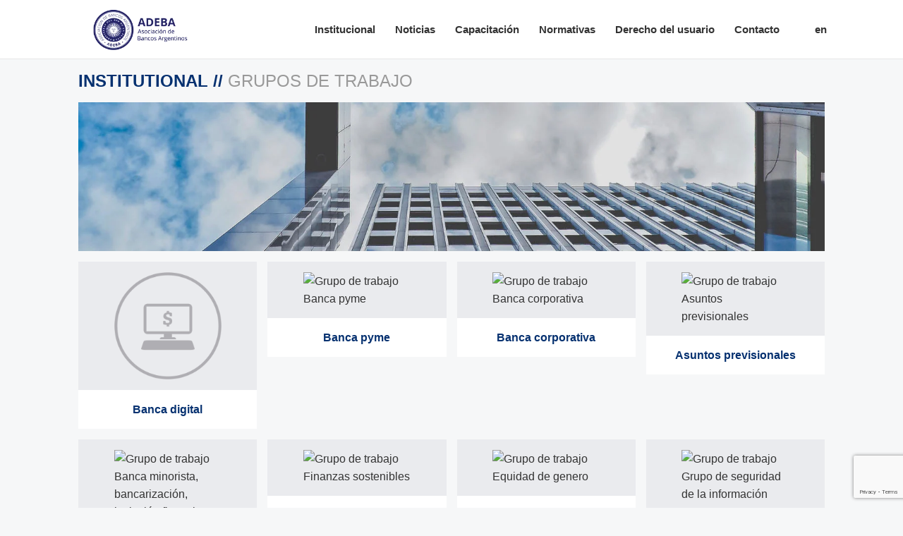

--- FILE ---
content_type: text/html; charset=UTF-8
request_url: https://www.adeba.com.ar/en/grupos-de-trabajo/
body_size: 18555
content:
<!doctype html>

<html lang="en-US" prefix="og: http://ogp.me/ns#" class="is-header-fixed">

<head>
	<meta charset="UTF-8">
	
	<meta name="viewport" content="width=device-width, initial-scale=1">
				
	<title>Grupos de trabajo | ADEBA | Asociación de Bancos Argentinos</title>

	<style type="text/css">
		@font-face {
		  font-family: 'fontello';
		  src: url('https://www.adeba.com.ar/wp-content/themes/readme/css/fonts/fontello/font/fontello.eot');
		  src: url('https://www.adeba.com.ar/wp-content/themes/readme/css/fonts/fontello/font/fontello.eot#iefix') format('embedded-opentype'),
		       url('https://www.adeba.com.ar/wp-content/themes/readme/css/fonts/fontello/font/fontello.woff') format('woff'),
		       url('https://www.adeba.com.ar/wp-content/themes/readme/css/fonts/fontello/font/fontello.ttf') format('truetype'),
		       url('https://www.adeba.com.ar/wp-content/themes/readme/css/fonts/fontello/font/fontello.svg#fontello') format('svg');
		  font-weight: normal;
		  font-style: normal;
		}
		/* Chrome hack: SVG is rendered more smooth in Windozze. 100% magic, uncomment if you need it. */
		/* Note, that will break hinting! In other OS-es font will be not as sharp as it could be */
		@media screen and (-webkit-min-device-pixel-ratio:0) {
		  @font-face {
		    font-family: 'fontello';
		    src: url('https://www.adeba.com.ar/wp-content/themes/readme/css/fonts/fontello/font/fontello.svg#fontello') format('svg');
		  }
		}
	</style>
	
	<meta name='robots' content='max-image-preview:large' />

<!-- This site is optimized with the Yoast SEO plugin v6.3.1 - https://yoast.com/wordpress/plugins/seo/ -->
<link rel="canonical" href="https://www.adeba.com.ar/en/grupos-de-trabajo/" />
<meta property="og:locale" content="en_US" />
<meta property="og:type" content="article" />
<meta property="og:title" content="Grupos de trabajo | ADEBA | Asociación de Bancos Argentinos" />
<meta property="og:url" content="https://www.adeba.com.ar/en/grupos-de-trabajo/" />
<meta property="og:site_name" content="ADEBA | Asociación de Bancos Argentinos" />
<meta property="article:publisher" content="https://www.facebook.com/asociaciondebancosargentinos/" />
<meta property="og:image" content="https://d2y1drjnbye3vx.cloudfront.net/wp-content/uploads/2017/12/logo_adeba.png" />
<meta property="og:image:secure_url" content="https://d2y1drjnbye3vx.cloudfront.net/wp-content/uploads/2017/12/logo_adeba.png" />
<meta name="twitter:card" content="summary_large_image" />
<meta name="twitter:title" content="Grupos de trabajo | ADEBA | Asociación de Bancos Argentinos" />
<meta name="twitter:image" content="https://d2y1drjnbye3vx.cloudfront.net/wp-content/uploads/2017/12/logo_adeba.png" />
<script type='application/ld+json'>{"@context":"http:\/\/schema.org","@type":"WebSite","@id":"#website","url":"https:\/\/www.adeba.com.ar\/en\/","name":"ADEBA | Asociaci\u00f3n de Bancos Argentinos","alternateName":"ADEBA","potentialAction":{"@type":"SearchAction","target":"https:\/\/www.adeba.com.ar\/en\/?s={search_term_string}","query-input":"required name=search_term_string"}}</script>
<script type='application/ld+json'>{"@context":"http:\/\/schema.org","@type":"Organization","url":"https:\/\/www.adeba.com.ar\/en\/grupos-de-trabajo\/","sameAs":["https:\/\/www.facebook.com\/asociaciondebancosargentinos\/"],"@id":"#organization","name":"ADEBA Asociaci\u00f3n de Bancos Argentinos","logo":"https:\/\/d2y1drjnbye3vx.cloudfront.net\/wp-content\/uploads\/2017\/12\/logo_adeba.png"}</script>
<!-- / Yoast SEO plugin. -->

<link rel='dns-prefetch' href='//fonts.googleapis.com' />
<link rel="alternate" type="application/rss+xml" title="ADEBA | Asociación de Bancos Argentinos &raquo; Feed" href="https://www.adeba.com.ar/en/feed/" />
<link rel="alternate" type="application/rss+xml" title="ADEBA | Asociación de Bancos Argentinos &raquo; Comments Feed" href="https://www.adeba.com.ar/en/comments/feed/" />
<link rel="alternate" type="text/calendar" title="ADEBA | Asociación de Bancos Argentinos &raquo; iCal Feed" href="https://www.adeba.com.ar/en/events/?ical=1" />
<script type="text/javascript">
window._wpemojiSettings = {"baseUrl":"https:\/\/s.w.org\/images\/core\/emoji\/14.0.0\/72x72\/","ext":".png","svgUrl":"https:\/\/s.w.org\/images\/core\/emoji\/14.0.0\/svg\/","svgExt":".svg","source":{"concatemoji":"https:\/\/www.adeba.com.ar\/wp-includes\/js\/wp-emoji-release.min.js?ver=cb8494b3dab4fcc661e3cddc531578f6"}};
/*! This file is auto-generated */
!function(e,a,t){var n,r,o,i=a.createElement("canvas"),p=i.getContext&&i.getContext("2d");function s(e,t){p.clearRect(0,0,i.width,i.height),p.fillText(e,0,0);e=i.toDataURL();return p.clearRect(0,0,i.width,i.height),p.fillText(t,0,0),e===i.toDataURL()}function c(e){var t=a.createElement("script");t.src=e,t.defer=t.type="text/javascript",a.getElementsByTagName("head")[0].appendChild(t)}for(o=Array("flag","emoji"),t.supports={everything:!0,everythingExceptFlag:!0},r=0;r<o.length;r++)t.supports[o[r]]=function(e){if(p&&p.fillText)switch(p.textBaseline="top",p.font="600 32px Arial",e){case"flag":return s("\ud83c\udff3\ufe0f\u200d\u26a7\ufe0f","\ud83c\udff3\ufe0f\u200b\u26a7\ufe0f")?!1:!s("\ud83c\uddfa\ud83c\uddf3","\ud83c\uddfa\u200b\ud83c\uddf3")&&!s("\ud83c\udff4\udb40\udc67\udb40\udc62\udb40\udc65\udb40\udc6e\udb40\udc67\udb40\udc7f","\ud83c\udff4\u200b\udb40\udc67\u200b\udb40\udc62\u200b\udb40\udc65\u200b\udb40\udc6e\u200b\udb40\udc67\u200b\udb40\udc7f");case"emoji":return!s("\ud83e\udef1\ud83c\udffb\u200d\ud83e\udef2\ud83c\udfff","\ud83e\udef1\ud83c\udffb\u200b\ud83e\udef2\ud83c\udfff")}return!1}(o[r]),t.supports.everything=t.supports.everything&&t.supports[o[r]],"flag"!==o[r]&&(t.supports.everythingExceptFlag=t.supports.everythingExceptFlag&&t.supports[o[r]]);t.supports.everythingExceptFlag=t.supports.everythingExceptFlag&&!t.supports.flag,t.DOMReady=!1,t.readyCallback=function(){t.DOMReady=!0},t.supports.everything||(n=function(){t.readyCallback()},a.addEventListener?(a.addEventListener("DOMContentLoaded",n,!1),e.addEventListener("load",n,!1)):(e.attachEvent("onload",n),a.attachEvent("onreadystatechange",function(){"complete"===a.readyState&&t.readyCallback()})),(e=t.source||{}).concatemoji?c(e.concatemoji):e.wpemoji&&e.twemoji&&(c(e.twemoji),c(e.wpemoji)))}(window,document,window._wpemojiSettings);
</script>
<style type="text/css">
img.wp-smiley,
img.emoji {
	display: inline !important;
	border: none !important;
	box-shadow: none !important;
	height: 1em !important;
	width: 1em !important;
	margin: 0 0.07em !important;
	vertical-align: -0.1em !important;
	background: none !important;
	padding: 0 !important;
}
</style>
	<link rel='stylesheet' id='wp-block-library-css' href='https://www.adeba.com.ar/wp-includes/css/dist/block-library/style.min.css?ver=cb8494b3dab4fcc661e3cddc531578f6' type='text/css' media='all' />
<link rel='stylesheet' id='classic-theme-styles-css' href='https://www.adeba.com.ar/wp-includes/css/classic-themes.min.css?ver=cb8494b3dab4fcc661e3cddc531578f6' type='text/css' media='all' />
<style id='global-styles-inline-css' type='text/css'>
body{--wp--preset--color--black: #000000;--wp--preset--color--cyan-bluish-gray: #abb8c3;--wp--preset--color--white: #ffffff;--wp--preset--color--pale-pink: #f78da7;--wp--preset--color--vivid-red: #cf2e2e;--wp--preset--color--luminous-vivid-orange: #ff6900;--wp--preset--color--luminous-vivid-amber: #fcb900;--wp--preset--color--light-green-cyan: #7bdcb5;--wp--preset--color--vivid-green-cyan: #00d084;--wp--preset--color--pale-cyan-blue: #8ed1fc;--wp--preset--color--vivid-cyan-blue: #0693e3;--wp--preset--color--vivid-purple: #9b51e0;--wp--preset--gradient--vivid-cyan-blue-to-vivid-purple: linear-gradient(135deg,rgba(6,147,227,1) 0%,rgb(155,81,224) 100%);--wp--preset--gradient--light-green-cyan-to-vivid-green-cyan: linear-gradient(135deg,rgb(122,220,180) 0%,rgb(0,208,130) 100%);--wp--preset--gradient--luminous-vivid-amber-to-luminous-vivid-orange: linear-gradient(135deg,rgba(252,185,0,1) 0%,rgba(255,105,0,1) 100%);--wp--preset--gradient--luminous-vivid-orange-to-vivid-red: linear-gradient(135deg,rgba(255,105,0,1) 0%,rgb(207,46,46) 100%);--wp--preset--gradient--very-light-gray-to-cyan-bluish-gray: linear-gradient(135deg,rgb(238,238,238) 0%,rgb(169,184,195) 100%);--wp--preset--gradient--cool-to-warm-spectrum: linear-gradient(135deg,rgb(74,234,220) 0%,rgb(151,120,209) 20%,rgb(207,42,186) 40%,rgb(238,44,130) 60%,rgb(251,105,98) 80%,rgb(254,248,76) 100%);--wp--preset--gradient--blush-light-purple: linear-gradient(135deg,rgb(255,206,236) 0%,rgb(152,150,240) 100%);--wp--preset--gradient--blush-bordeaux: linear-gradient(135deg,rgb(254,205,165) 0%,rgb(254,45,45) 50%,rgb(107,0,62) 100%);--wp--preset--gradient--luminous-dusk: linear-gradient(135deg,rgb(255,203,112) 0%,rgb(199,81,192) 50%,rgb(65,88,208) 100%);--wp--preset--gradient--pale-ocean: linear-gradient(135deg,rgb(255,245,203) 0%,rgb(182,227,212) 50%,rgb(51,167,181) 100%);--wp--preset--gradient--electric-grass: linear-gradient(135deg,rgb(202,248,128) 0%,rgb(113,206,126) 100%);--wp--preset--gradient--midnight: linear-gradient(135deg,rgb(2,3,129) 0%,rgb(40,116,252) 100%);--wp--preset--duotone--dark-grayscale: url('#wp-duotone-dark-grayscale');--wp--preset--duotone--grayscale: url('#wp-duotone-grayscale');--wp--preset--duotone--purple-yellow: url('#wp-duotone-purple-yellow');--wp--preset--duotone--blue-red: url('#wp-duotone-blue-red');--wp--preset--duotone--midnight: url('#wp-duotone-midnight');--wp--preset--duotone--magenta-yellow: url('#wp-duotone-magenta-yellow');--wp--preset--duotone--purple-green: url('#wp-duotone-purple-green');--wp--preset--duotone--blue-orange: url('#wp-duotone-blue-orange');--wp--preset--font-size--small: 13px;--wp--preset--font-size--medium: 20px;--wp--preset--font-size--large: 36px;--wp--preset--font-size--x-large: 42px;--wp--preset--spacing--20: 0.44rem;--wp--preset--spacing--30: 0.67rem;--wp--preset--spacing--40: 1rem;--wp--preset--spacing--50: 1.5rem;--wp--preset--spacing--60: 2.25rem;--wp--preset--spacing--70: 3.38rem;--wp--preset--spacing--80: 5.06rem;--wp--preset--shadow--natural: 6px 6px 9px rgba(0, 0, 0, 0.2);--wp--preset--shadow--deep: 12px 12px 50px rgba(0, 0, 0, 0.4);--wp--preset--shadow--sharp: 6px 6px 0px rgba(0, 0, 0, 0.2);--wp--preset--shadow--outlined: 6px 6px 0px -3px rgba(255, 255, 255, 1), 6px 6px rgba(0, 0, 0, 1);--wp--preset--shadow--crisp: 6px 6px 0px rgba(0, 0, 0, 1);}:where(.is-layout-flex){gap: 0.5em;}body .is-layout-flow > .alignleft{float: left;margin-inline-start: 0;margin-inline-end: 2em;}body .is-layout-flow > .alignright{float: right;margin-inline-start: 2em;margin-inline-end: 0;}body .is-layout-flow > .aligncenter{margin-left: auto !important;margin-right: auto !important;}body .is-layout-constrained > .alignleft{float: left;margin-inline-start: 0;margin-inline-end: 2em;}body .is-layout-constrained > .alignright{float: right;margin-inline-start: 2em;margin-inline-end: 0;}body .is-layout-constrained > .aligncenter{margin-left: auto !important;margin-right: auto !important;}body .is-layout-constrained > :where(:not(.alignleft):not(.alignright):not(.alignfull)){max-width: var(--wp--style--global--content-size);margin-left: auto !important;margin-right: auto !important;}body .is-layout-constrained > .alignwide{max-width: var(--wp--style--global--wide-size);}body .is-layout-flex{display: flex;}body .is-layout-flex{flex-wrap: wrap;align-items: center;}body .is-layout-flex > *{margin: 0;}:where(.wp-block-columns.is-layout-flex){gap: 2em;}.has-black-color{color: var(--wp--preset--color--black) !important;}.has-cyan-bluish-gray-color{color: var(--wp--preset--color--cyan-bluish-gray) !important;}.has-white-color{color: var(--wp--preset--color--white) !important;}.has-pale-pink-color{color: var(--wp--preset--color--pale-pink) !important;}.has-vivid-red-color{color: var(--wp--preset--color--vivid-red) !important;}.has-luminous-vivid-orange-color{color: var(--wp--preset--color--luminous-vivid-orange) !important;}.has-luminous-vivid-amber-color{color: var(--wp--preset--color--luminous-vivid-amber) !important;}.has-light-green-cyan-color{color: var(--wp--preset--color--light-green-cyan) !important;}.has-vivid-green-cyan-color{color: var(--wp--preset--color--vivid-green-cyan) !important;}.has-pale-cyan-blue-color{color: var(--wp--preset--color--pale-cyan-blue) !important;}.has-vivid-cyan-blue-color{color: var(--wp--preset--color--vivid-cyan-blue) !important;}.has-vivid-purple-color{color: var(--wp--preset--color--vivid-purple) !important;}.has-black-background-color{background-color: var(--wp--preset--color--black) !important;}.has-cyan-bluish-gray-background-color{background-color: var(--wp--preset--color--cyan-bluish-gray) !important;}.has-white-background-color{background-color: var(--wp--preset--color--white) !important;}.has-pale-pink-background-color{background-color: var(--wp--preset--color--pale-pink) !important;}.has-vivid-red-background-color{background-color: var(--wp--preset--color--vivid-red) !important;}.has-luminous-vivid-orange-background-color{background-color: var(--wp--preset--color--luminous-vivid-orange) !important;}.has-luminous-vivid-amber-background-color{background-color: var(--wp--preset--color--luminous-vivid-amber) !important;}.has-light-green-cyan-background-color{background-color: var(--wp--preset--color--light-green-cyan) !important;}.has-vivid-green-cyan-background-color{background-color: var(--wp--preset--color--vivid-green-cyan) !important;}.has-pale-cyan-blue-background-color{background-color: var(--wp--preset--color--pale-cyan-blue) !important;}.has-vivid-cyan-blue-background-color{background-color: var(--wp--preset--color--vivid-cyan-blue) !important;}.has-vivid-purple-background-color{background-color: var(--wp--preset--color--vivid-purple) !important;}.has-black-border-color{border-color: var(--wp--preset--color--black) !important;}.has-cyan-bluish-gray-border-color{border-color: var(--wp--preset--color--cyan-bluish-gray) !important;}.has-white-border-color{border-color: var(--wp--preset--color--white) !important;}.has-pale-pink-border-color{border-color: var(--wp--preset--color--pale-pink) !important;}.has-vivid-red-border-color{border-color: var(--wp--preset--color--vivid-red) !important;}.has-luminous-vivid-orange-border-color{border-color: var(--wp--preset--color--luminous-vivid-orange) !important;}.has-luminous-vivid-amber-border-color{border-color: var(--wp--preset--color--luminous-vivid-amber) !important;}.has-light-green-cyan-border-color{border-color: var(--wp--preset--color--light-green-cyan) !important;}.has-vivid-green-cyan-border-color{border-color: var(--wp--preset--color--vivid-green-cyan) !important;}.has-pale-cyan-blue-border-color{border-color: var(--wp--preset--color--pale-cyan-blue) !important;}.has-vivid-cyan-blue-border-color{border-color: var(--wp--preset--color--vivid-cyan-blue) !important;}.has-vivid-purple-border-color{border-color: var(--wp--preset--color--vivid-purple) !important;}.has-vivid-cyan-blue-to-vivid-purple-gradient-background{background: var(--wp--preset--gradient--vivid-cyan-blue-to-vivid-purple) !important;}.has-light-green-cyan-to-vivid-green-cyan-gradient-background{background: var(--wp--preset--gradient--light-green-cyan-to-vivid-green-cyan) !important;}.has-luminous-vivid-amber-to-luminous-vivid-orange-gradient-background{background: var(--wp--preset--gradient--luminous-vivid-amber-to-luminous-vivid-orange) !important;}.has-luminous-vivid-orange-to-vivid-red-gradient-background{background: var(--wp--preset--gradient--luminous-vivid-orange-to-vivid-red) !important;}.has-very-light-gray-to-cyan-bluish-gray-gradient-background{background: var(--wp--preset--gradient--very-light-gray-to-cyan-bluish-gray) !important;}.has-cool-to-warm-spectrum-gradient-background{background: var(--wp--preset--gradient--cool-to-warm-spectrum) !important;}.has-blush-light-purple-gradient-background{background: var(--wp--preset--gradient--blush-light-purple) !important;}.has-blush-bordeaux-gradient-background{background: var(--wp--preset--gradient--blush-bordeaux) !important;}.has-luminous-dusk-gradient-background{background: var(--wp--preset--gradient--luminous-dusk) !important;}.has-pale-ocean-gradient-background{background: var(--wp--preset--gradient--pale-ocean) !important;}.has-electric-grass-gradient-background{background: var(--wp--preset--gradient--electric-grass) !important;}.has-midnight-gradient-background{background: var(--wp--preset--gradient--midnight) !important;}.has-small-font-size{font-size: var(--wp--preset--font-size--small) !important;}.has-medium-font-size{font-size: var(--wp--preset--font-size--medium) !important;}.has-large-font-size{font-size: var(--wp--preset--font-size--large) !important;}.has-x-large-font-size{font-size: var(--wp--preset--font-size--x-large) !important;}
.wp-block-navigation a:where(:not(.wp-element-button)){color: inherit;}
:where(.wp-block-columns.is-layout-flex){gap: 2em;}
.wp-block-pullquote{font-size: 1.5em;line-height: 1.6;}
</style>
<link rel='stylesheet' id='contact-form-7-css' href='https://www.adeba.com.ar/wp-content/plugins/contact-form-7/includes/css/styles.css?ver=5.7.6' type='text/css' media='all' />
<link rel='stylesheet' id='tribe-events-full-calendar-style-css' href='https://www.adeba.com.ar/wp-content/plugins/the-events-calendar/src/resources/css/tribe-events-full.min.css?ver=4.6.7' type='text/css' media='all' />
<link rel='stylesheet' id='tribe-events-calendar-style-css' href='https://www.adeba.com.ar/wp-content/plugins/the-events-calendar/src/resources/css/tribe-events-theme.min.css?ver=4.6.7' type='text/css' media='all' />
<link rel='stylesheet' id='tribe-events-calendar-full-mobile-style-css' href='https://www.adeba.com.ar/wp-content/plugins/the-events-calendar/src/resources/css/tribe-events-full-mobile.min.css?ver=4.6.7' type='text/css' media='only screen and (max-width: 768px)' />
<link rel='stylesheet' id='tribe-events-calendar-mobile-style-css' href='https://www.adeba.com.ar/wp-content/plugins/the-events-calendar/src/resources/css/tribe-events-theme-mobile.min.css?ver=4.6.7' type='text/css' media='only screen and (max-width: 768px)' />
<link rel='stylesheet' id='cmplz-general-css' href='https://www.adeba.com.ar/wp-content/plugins/complianz-gdpr/assets/css/cookieblocker.min.css?ver=1719602957' type='text/css' media='all' />
<link rel='stylesheet' id='dlm-frontend-css' href='https://www.adeba.com.ar/wp-content/plugins/download-monitor/assets/css/frontend.css?ver=cb8494b3dab4fcc661e3cddc531578f6' type='text/css' media='all' />
<link data-service="google-fonts" data-category="marketing" rel='stylesheet' id='raleway-css' data-href='//fonts.googleapis.com/css?family=Raleway:300,400,700' type='text/css' media='all' />
<link rel='stylesheet' id='bootstrap-css' href='https://www.adeba.com.ar/wp-content/themes/readme/css/bootstrap.min.css' type='text/css' media='all' />
<link rel='stylesheet' id='fontello-css' href='https://www.adeba.com.ar/wp-content/themes/readme/css/fonts/fontello/css/fontello.css' type='text/css' media='all' />
<link rel='stylesheet' id='prettify-css' href='https://www.adeba.com.ar/wp-content/themes/readme/js/google-code-prettify/prettify.css' type='text/css' media='all' />
<link rel='stylesheet' id='uniform-css' href='https://www.adeba.com.ar/wp-content/themes/readme/js/jquery.uniform/uniform.default.css' type='text/css' media='all' />
<link rel='stylesheet' id='magnific-popup-css' href='https://www.adeba.com.ar/wp-content/themes/readme/js/jquery.magnific-popup/magnific-popup.css' type='text/css' media='all' />
<link rel='stylesheet' id='fluidbox-css' href='https://www.adeba.com.ar/wp-content/themes/readme/js/jquery.fluidbox/fluidbox.css' type='text/css' media='all' />
<link rel='stylesheet' id='mediaelement-css' href='https://www.adeba.com.ar/wp-content/themes/readme/js/mediaelement/mediaelementplayer.min.css' type='text/css' media='all' />
<link rel='stylesheet' id='flexslider-css' href='https://www.adeba.com.ar/wp-content/themes/readme/js/jquery.flexslider/flexslider.css' type='text/css' media='all' />
<link rel='stylesheet' id='selection-sharer-css' href='https://www.adeba.com.ar/wp-content/themes/readme/js/selection-sharer/selection-sharer.css' type='text/css' media='all' />
<link rel='stylesheet' id='elastislide-css' href='https://www.adeba.com.ar/wp-content/themes/readme/js/responsive-image-gallery/elastislide.css' type='text/css' media='all' />
<link rel='stylesheet' id='main-css' href='https://www.adeba.com.ar/wp-content/themes/readme/css/main.css' type='text/css' media='all' />
<link rel='stylesheet' id='768-css' href='https://www.adeba.com.ar/wp-content/themes/readme/css/768.css' type='text/css' media='all' />
<link rel='stylesheet' id='992-css' href='https://www.adeba.com.ar/wp-content/themes/readme/css/992.css' type='text/css' media='all' />
<link rel='stylesheet' id='1200-css' href='https://www.adeba.com.ar/wp-content/themes/readme/css/1200.css' type='text/css' media='all' />
<link rel='stylesheet' id='1400-css' href='https://www.adeba.com.ar/wp-content/themes/readme/css/1400.css' type='text/css' media='all' />
<link rel='stylesheet' id='wp-fix-css' href='https://www.adeba.com.ar/wp-content/themes/readme/css/wp-fix.css' type='text/css' media='all' />
<link rel='stylesheet' id='theme-style-css' href='https://www.adeba.com.ar/wp-content/themes/readme/style.css' type='text/css' media='all' />
<link rel='stylesheet' id='adeba-css' href='https://www.adeba.com.ar/wp-content/themes/readme/css/adeba.css' type='text/css' media='all' />
<link rel='stylesheet' id='wpglobus-css' href='https://www.adeba.com.ar/wp-content/plugins/wpglobus/includes/css/wpglobus.css?ver=1.9.16' type='text/css' media='all' />
<script type='text/javascript' src='https://www.adeba.com.ar/wp-includes/js/jquery/jquery.min.js?ver=3.6.3' id='jquery-core-js'></script>
<script type='text/javascript' src='https://www.adeba.com.ar/wp-includes/js/jquery/jquery-migrate.min.js?ver=3.4.0' id='jquery-migrate-js'></script>
<script type='text/javascript' src='https://www.adeba.com.ar/wp-content/themes/readme/js/modernizr.min.js' id='modernizr-js'></script>
<script type='text/javascript' id='utils-js-extra'>
/* <![CDATA[ */
var userSettings = {"url":"\/","uid":"0","time":"1769271734","secure":"1"};
/* ]]> */
</script>
<script type='text/javascript' src='https://www.adeba.com.ar/wp-includes/js/utils.min.js?ver=cb8494b3dab4fcc661e3cddc531578f6' id='utils-js'></script>
<link rel="https://api.w.org/" href="https://www.adeba.com.ar/en/wp-json/" /><link rel="alternate" type="application/json" href="https://www.adeba.com.ar/en/wp-json/wp/v2/pages/9356" /><link rel="EditURI" type="application/rsd+xml" title="RSD" href="https://www.adeba.com.ar/xmlrpc.php?rsd" />
<link rel="wlwmanifest" type="application/wlwmanifest+xml" href="https://www.adeba.com.ar/wp-includes/wlwmanifest.xml" />

<link rel='shortlink' href='https://www.adeba.com.ar/en/?p=9356' />
<link rel="alternate" type="application/json+oembed" href="https://www.adeba.com.ar/en/wp-json/oembed/1.0/embed?url=https%3A%2F%2Fwww.adeba.com.ar%2Fen%2Fgrupos-de-trabajo%2F" />
<link rel="alternate" type="text/xml+oembed" href="https://www.adeba.com.ar/en/wp-json/oembed/1.0/embed?url=https%3A%2F%2Fwww.adeba.com.ar%2Fen%2Fgrupos-de-trabajo%2F&#038;format=xml" />
<script type="text/javascript">
(function(url){
	if(/(?:Chrome\/26\.0\.1410\.63 Safari\/537\.31|WordfenceTestMonBot)/.test(navigator.userAgent)){ return; }
	var addEvent = function(evt, handler) {
		if (window.addEventListener) {
			document.addEventListener(evt, handler, false);
		} else if (window.attachEvent) {
			document.attachEvent('on' + evt, handler);
		}
	};
	var removeEvent = function(evt, handler) {
		if (window.removeEventListener) {
			document.removeEventListener(evt, handler, false);
		} else if (window.detachEvent) {
			document.detachEvent('on' + evt, handler);
		}
	};
	var evts = 'contextmenu dblclick drag dragend dragenter dragleave dragover dragstart drop keydown keypress keyup mousedown mousemove mouseout mouseover mouseup mousewheel scroll'.split(' ');
	var logHuman = function() {
		if (window.wfLogHumanRan) { return; }
		window.wfLogHumanRan = true;
		var wfscr = document.createElement('script');
		wfscr.type = 'text/javascript';
		wfscr.async = true;
		wfscr.src = url + '&r=' + Math.random();
		(document.getElementsByTagName('head')[0]||document.getElementsByTagName('body')[0]).appendChild(wfscr);
		for (var i = 0; i < evts.length; i++) {
			removeEvent(evts[i], logHuman);
		}
	};
	for (var i = 0; i < evts.length; i++) {
		addEvent(evts[i], logHuman);
	}
})('//www.adeba.com.ar/en/?wordfence_lh=1&hid=75EF0249114CC963E964FDB9D496EB80');
</script><meta name="tec-api-version" content="v1"><meta name="tec-api-origin" content="https://www.adeba.com.ar/en"><link rel="https://theeventscalendar.com/" href="https://www.adeba.com.ar/en/wp-json/tribe/events/v1/" />			<style>.cmplz-hidden {
					display: none !important;
				}</style>
<!--[if lt IE 9]>
	<script src="https://www.adeba.com.ar/wp-content/themes/readme/js/ie.js"></script>
<![endif]-->

		<style type="text/css">.recentcomments a{display:inline !important;padding:0 !important;margin:0 !important;}</style>			<style type="text/css" media="screen">
				.wpglobus_flag_es{background-image:url(https://www.adeba.com.ar/wp-content/plugins/wpglobus/flags/es.png)}
.wpglobus_flag_en{background-image:url(https://www.adeba.com.ar/wp-content/plugins/wpglobus/flags/us.png)}
			</style>
			<link rel="alternate" hreflang="es-ES" href="https://www.adeba.com.ar/grupos-de-trabajo/" /><link rel="alternate" hreflang="en-US" href="https://www.adeba.com.ar/en/grupos-de-trabajo/" /><link rel="icon" href="https://www.adeba.com.ar/wp-content/uploads/2017/12/cropped-logo_adeba-32x32.png" sizes="32x32" />
<link rel="icon" href="https://www.adeba.com.ar/wp-content/uploads/2017/12/cropped-logo_adeba-192x192.png" sizes="192x192" />
<link rel="apple-touch-icon" href="https://www.adeba.com.ar/wp-content/uploads/2017/12/cropped-logo_adeba-180x180.png" />
<meta name="msapplication-TileImage" content="https://www.adeba.com.ar/wp-content/uploads/2017/12/cropped-logo_adeba-270x270.png" />
		<style type="text/css" id="wp-custom-css">
			.social-networks {
	display: none;
}
.single .content img {
	position: relative;
	width: 100%;
}
.post-thumbnail .entry-header {
	padding-top: 30%;
}
.post-thumbnail .entry-meta, .post-thumbnail .entry-meta a, .post-thumbnail .entry-meta i {
	 color: rgba(255, 255, 255, 0.8);
}		</style>
		<style id="wpforms-css-vars-root">
				:root {
					--wpforms-field-border-radius: 3px;
--wpforms-field-background-color: #ffffff;
--wpforms-field-border-color: rgba( 0, 0, 0, 0.25 );
--wpforms-field-text-color: rgba( 0, 0, 0, 0.7 );
--wpforms-label-color: rgba( 0, 0, 0, 0.85 );
--wpforms-label-sublabel-color: rgba( 0, 0, 0, 0.55 );
--wpforms-label-error-color: #d63637;
--wpforms-button-border-radius: 3px;
--wpforms-button-background-color: #066aab;
--wpforms-button-text-color: #ffffff;
--wpforms-field-size-input-height: 43px;
--wpforms-field-size-input-spacing: 15px;
--wpforms-field-size-font-size: 16px;
--wpforms-field-size-line-height: 19px;
--wpforms-field-size-padding-h: 14px;
--wpforms-field-size-checkbox-size: 16px;
--wpforms-field-size-sublabel-spacing: 5px;
--wpforms-field-size-icon-size: 1;
--wpforms-label-size-font-size: 16px;
--wpforms-label-size-line-height: 19px;
--wpforms-label-size-sublabel-font-size: 14px;
--wpforms-label-size-sublabel-line-height: 17px;
--wpforms-button-size-font-size: 17px;
--wpforms-button-size-height: 41px;
--wpforms-button-size-padding-h: 15px;
--wpforms-button-size-margin-top: 10px;

				}
			</style></head>

<body data-cmplz=1 class="page-template page-template-template-gruposdetrabajo page-template-template-gruposdetrabajo-php page page-id-9356 tribe-no-js">

    <div id="page" class="hfeed site">
        <header id="masthead" class="site-header" role="banner">
        	<div class="center-header">
				<h1 class="site-title">
													<a href="https://www.adeba.com.ar/en/" rel="home">
									<img alt="ADEBA | Asociación de Bancos Argentinos" src="https://www.adeba.com.ar/wp-content/uploads/2023/01/logogoo.png">
								</a>
											</h1>
				
				
				<nav id="primary-navigation" class="site-navigation primary-navigation" role="navigation">
					<a class="menu-toggle toggle-link"></a>
					
					<div class="nav-menu">
						<ul id="nav" class="menu-custom vs-nav"><li id="menu-item-315" class="menu-item menu-item-type-custom menu-item-object-custom current-menu-ancestor current-menu-parent menu-item-has-children menu-item-315"><a href="#">Institucional</a>
<ul class="sub-menu">
	<li id="menu-item-319" class="menu-item menu-item-type-post_type menu-item-object-page menu-item-319"><a href="https://www.adeba.com.ar/en/asociados-y-objetivos/">Associate members and goals</a></li>
	<li id="menu-item-318" class="menu-item menu-item-type-post_type menu-item-object-page menu-item-318"><a href="https://www.adeba.com.ar/en/autoridades/">Authorities</a></li>
	<li id="menu-item-316" class="menu-item menu-item-type-post_type menu-item-object-page menu-item-316"><a href="https://www.adeba.com.ar/en/historia/">History</a></li>
	<li id="menu-item-317" class="menu-item menu-item-type-post_type menu-item-object-page menu-item-317"><a href="https://www.adeba.com.ar/en/comisiones/">Committees</a></li>
	<li id="menu-item-9395" class="menu-item menu-item-type-post_type menu-item-object-page current-menu-item page_item page-item-9356 current_page_item menu-item-9395"><a href="https://www.adeba.com.ar/en/grupos-de-trabajo/" aria-current="page">Grupos de trabajo</a></li>
	<li id="menu-item-5921" class="menu-item menu-item-type-post_type menu-item-object-page menu-item-5921"><a href="https://www.adeba.com.ar/en/adeba-joven/">ADEBA Joven</a></li>
	<li id="menu-item-19201" class="menu-item menu-item-type-post_type menu-item-object-page menu-item-19201"><a href="https://www.adeba.com.ar/en/memorias/">Memorias</a></li>
</ul>
</li>
<li id="menu-item-22" class="menu-item menu-item-type-post_type menu-item-object-page menu-item-has-children menu-item-22"><a href="https://www.adeba.com.ar/en/noticias/">Noticias</a>
<ul class="sub-menu">
	<li id="menu-item-373" class="menu-item menu-item-type-taxonomy menu-item-object-category menu-item-373"><a href="https://www.adeba.com.ar/en/category/noticias/">Noticias</a></li>
	<li id="menu-item-9326" class="menu-item menu-item-type-taxonomy menu-item-object-category menu-item-9326"><a href="https://www.adeba.com.ar/en/category/notas-tecnicas/">Notas técnicas</a></li>
	<li id="menu-item-34844" class="menu-item menu-item-type-taxonomy menu-item-object-category menu-item-34844"><a href="https://www.adeba.com.ar/en/category/informe-de-bancos/">Informe de bancos</a></li>
	<li id="menu-item-374" class="menu-item menu-item-type-taxonomy menu-item-object-category menu-item-374"><a href="https://www.adeba.com.ar/en/category/sintesis-normativa-mba/">Síntesis normativa MBA</a></li>
	<li id="menu-item-34975" class="menu-item menu-item-type-taxonomy menu-item-object-category menu-item-34975"><a href="https://www.adeba.com.ar/en/category/comunicados/">Comunicados</a></li>
</ul>
</li>
<li id="menu-item-432" class="menu-item menu-item-type-custom menu-item-object-custom menu-item-has-children menu-item-432"><a href="#">Capacitación</a>
<ul class="sub-menu">
	<li id="menu-item-18" class="menu-item menu-item-type-post_type menu-item-object-page menu-item-18"><a href="https://www.adeba.com.ar/en/actividades/">Cursos y Talleres</a></li>
	<li id="menu-item-33961" class="menu-item menu-item-type-post_type menu-item-object-page menu-item-33961"><a href="https://www.adeba.com.ar/en/premios-adeba/">Premios ADEBA</a></li>
</ul>
</li>
<li id="menu-item-320" class="menu-item menu-item-type-custom menu-item-object-custom menu-item-has-children menu-item-320"><a href="#">Normativas</a>
<ul class="sub-menu">
	<li id="menu-item-329" class="menu-item menu-item-type-taxonomy menu-item-object-category menu-item-329"><a href="https://www.adeba.com.ar/en/category/normativas/sistema-financiero/">Sistema financiero</a></li>
	<li id="menu-item-324" class="menu-item menu-item-type-taxonomy menu-item-object-category menu-item-324"><a href="https://www.adeba.com.ar/en/category/normativas/mercado-de-capitales/">Mercado de capitales</a></li>
	<li id="menu-item-328" class="menu-item menu-item-type-taxonomy menu-item-object-category menu-item-328"><a href="https://www.adeba.com.ar/en/category/normativas/prevencion-de-lavado-de-activos/">Prevención de lavado de activos</a></li>
	<li id="menu-item-326" class="menu-item menu-item-type-taxonomy menu-item-object-category menu-item-326"><a href="https://www.adeba.com.ar/en/category/normativas/normativas-generales/">Generales</a></li>
</ul>
</li>
<li id="menu-item-330" class="menu-item menu-item-type-custom menu-item-object-custom menu-item-has-children menu-item-330"><a href="#">Derecho del usuario</a>
<ul class="sub-menu">
	<li id="menu-item-394" class="menu-item menu-item-type-post_type menu-item-object-post menu-item-394"><a href="https://www.adeba.com.ar/en/ley-n-24-240-defensa-del-consumidor/">Ley N° 24.240 – DEFENSA DEL CONSUMIDOR</a></li>
	<li id="menu-item-1011" class="menu-item menu-item-type-post_type menu-item-object-post menu-item-1011"><a href="https://www.adeba.com.ar/en/codigo-de-practicas-bancarias/">Código de prácticas bancarias</a></li>
	<li id="menu-item-388" class="menu-item menu-item-type-custom menu-item-object-custom menu-item-388"><a target="_blank" rel="noopener" href="http://www.bcra.gov.ar/BCRAyVos/Usuarios_Financieros.asp">Portal Usuarios Financieros</a></li>
	<li id="menu-item-390" class="menu-item menu-item-type-custom menu-item-object-custom menu-item-390"><a target="_blank" rel="noopener" href="https://www.argentina.gob.ar/produccion-consumidor">Ministerio de Economía: Subsecretaría de Defensa al Consumidor</a></li>
</ul>
</li>
<li id="menu-item-19" class="menu-item menu-item-type-post_type menu-item-object-page menu-item-19"><a href="https://www.adeba.com.ar/en/contacto/">Contacto</a></li>
<li id="menu-item-9999999999" class="menu-item menu-item-type-custom menu-item-object-custom menu_item_wpglobus_menu_switch wpglobus-selector-link wpglobus-current-language menu-item-9999999999"><a href="https://www.adeba.com.ar/en/grupos-de-trabajo/"><span class="wpglobus_flag wpglobus_language_name wpglobus_flag_en">en</span></a>
<ul class="sub-menu">
	<li id="menu-item-wpglobus_menu_switch_es" class="menu-item menu-item-type-custom menu-item-object-custom sub_menu_item_wpglobus_menu_switch wpglobus-selector-link menu-item-wpglobus_menu_switch_es"><a href="https://www.adeba.com.ar/grupos-de-trabajo/"><span class="wpglobus_flag wpglobus_language_name wpglobus_flag_es">es</span></a></li>
</ul>
</li>
</ul>					</div>
					<div class="social-networks">
							<!-- <a href="" target="_blank">
								<i class="pw-icon-facebook"></i>
							</a> -->
							<a href="" target="_blank">
								<i class="pw-icon-twitter"></i>
							</a>
							<a href="" target="_blank">
								<svg xmlns="http://www.w3.org/2000/svg" xmlns:xlink="http://www.w3.org/1999/xlink" version="1.1" id="Capa_1" x="0px" y="0px" viewBox="0 0 49.652 49.652" xml:space="preserve" style="width: 20px;height: 16px;top: 2px;position: relative;">
							<g>
								<g>
									<g>
										<path d="M29.35,21.298c-2.125,0-3.074,1.168-3.605,1.988v-1.704h-4.002c0.052,1.128,0,12.041,0,12.041h4.002v-6.727     c0-0.359,0.023-0.72,0.131-0.977c0.29-0.72,0.948-1.465,2.054-1.465c1.448,0,2.027,1.104,2.027,2.724v6.442h4.002h0.001v-6.905     C33.958,23.019,31.983,21.298,29.35,21.298z M25.742,23.328h-0.025c0.008-0.014,0.02-0.027,0.025-0.041V23.328z" style="fill: #063170;"></path>
										<rect x="15.523" y="21.582" width="4.002" height="12.041" style="fill: #063170;"></rect>
										<path d="M24.826,0C11.137,0,0,11.137,0,24.826c0,13.688,11.137,24.826,24.826,24.826c13.688,0,24.826-11.138,24.826-24.826     C49.652,11.137,38.516,0,24.826,0z M37.991,36.055c0,1.056-0.876,1.91-1.959,1.91H13.451c-1.08,0-1.957-0.854-1.957-1.91V13.211     c0-1.055,0.877-1.91,1.957-1.91h22.581c1.082,0,1.959,0.856,1.959,1.91V36.055z" style="fill: #063170;"></path>
										<path d="M17.551,15.777c-1.368,0-2.264,0.898-2.264,2.08c0,1.155,0.869,2.08,2.211,2.08h0.026c1.396,0,2.265-0.925,2.265-2.08     C19.762,16.676,18.921,15.777,17.551,15.777z" style="fill: #063170;"></path>
									</g>
								</g>
							</g>
							</svg>
						</a>
					</div>
				</nav>
				
								
				<div class="social-container">
					<a class="social-toggle toggle-link"></a>
					
									</div>
			</div>
        </header>
<div id="main" class="site-main noticias comisiones">
	<div id="primary" class="content-area">
		<div id="content" class="site-content" role="main">
			<div class="layout-full">
				<div class="fixed-box">
					<header class="entry-header">
							<h2 class="adeba-section-title no-margin-top"><a href="https://www.adeba.com.ar/en/institucional/">
																											Institutional
																								</a> //  <span class="see_more_news">Grupos de trabajo</span></h2>
					</header>
										<div class="autoridades-description">
												<img src="https://www.adeba.com.ar/wp-content/uploads/2018/02/Banner_pie.jpg">
																	</div>
					<div class="comisiones-container">
																			<div class="comisiones-row">
													<div class="comision">
								<div class="internal-container">
																			<img src="https://www.adeba.com.ar/wp-content/uploads/2019/07/grupo-de-trabajo-01.png" alt="Grupo de trabajo Banca digital">
																											<div class="comision-excerpt">
										Los Gerentes de Banca Digital de los bancos asociados analizan las nuevas herramientas tecnológicas aplicables a la banca.									</div>
																	</div>
								<div class="comision-title">
									<a href="https://www.adeba.com.ar/en/banca-digital/">
										Banca digital									</a>
								</div>
							</div>

																										<div class="comision">
								<div class="internal-container">
																			<img src="https://www.adeba.com.ar/wp-content/uploads/2018/01/pymes-01.png" alt="Grupo de trabajo Banca pyme">
																											<div class="comision-excerpt">
										Analiza la normativa con impacto en el Sector Pyme, y asesora a las autoridades de la Asociación en iniciativas tendientes a incrementar el acceso de las Pymes al crédito. Coordinador<span class="more"><a class="more-link" href="https://www.adeba.com.ar/en/banca-pyme/">Seguir leyendo <span class="meta-nav">&#8594;</span></a></span>									</div>
																	</div>
								<div class="comision-title">
									<a href="https://www.adeba.com.ar/en/banca-pyme/">
										Banca pyme									</a>
								</div>
							</div>

																										<div class="comision">
								<div class="internal-container">
																			<img src="https://www.adeba.com.ar/wp-content/uploads/2018/01/organizacion_sist-01.png" alt="Grupo de trabajo Banca corporativa">
																											<div class="comision-excerpt">
										Es el ámbito donde los Gerentes del segmento Empresas intercambian ideas con el objetivo de facilitar su actividad comercial y la financiación de sus inversiones.									</div>
																	</div>
								<div class="comision-title">
									<a href="https://www.adeba.com.ar/en/banca-corporativa/">
										Banca corporativa									</a>
								</div>
							</div>

																										<div class="comision">
								<div class="internal-container">
																			<img src="https://www.adeba.com.ar/wp-content/uploads/2017/12/comisiones_asuntos_previsionales.png" alt="Grupo de trabajo Asuntos previsionales">
																											<div class="comision-excerpt">
										Analiza la normativa del ANSES y el impacto en las entidades para incrementar el acceso al crédito.									</div>
																	</div>
								<div class="comision-title">
									<a href="https://www.adeba.com.ar/en/asuntos-previsionales-2/">
										Asuntos previsionales									</a>
								</div>
							</div>

															</div>
																										<div class="comisiones-row">
													<div class="comision">
								<div class="internal-container">
																			<img src="https://www.adeba.com.ar/wp-content/uploads/2017/12/comisiones_banca_minorista.png" alt="Grupo de trabajo Banca minorista, bancarización, inclusión financiera y medios de pago.">
																											<div class="comision-excerpt">
										Analizan aspectos relativas al negocio de particulares, los productos, los canales y las gestiones que tiendan a una mayor tenencia por la industria.									</div>
																	</div>
								<div class="comision-title">
									<a href="https://www.adeba.com.ar/en/banca-minorista-bancarizacion-inclusion-financiera-y-medios-de-pago/">
										Banca minorista, bancarización, inclusión financiera y medios de pago.									</a>
								</div>
							</div>

																										<div class="comision">
								<div class="internal-container">
																			<img src="https://www.adeba.com.ar/wp-content/uploads/2018/03/comision_sostenible-01.png" alt="Grupo de trabajo Finanzas sostenibles">
																											<div class="comision-excerpt">
										Este grupo se focaliza en las iniciativas que apunten a una sinergia entre la industria y las actividades productivas sostenibles.									</div>
																	</div>
								<div class="comision-title">
									<a href="https://www.adeba.com.ar/en/finanzas-sostenibles/">
										Finanzas sostenibles									</a>
								</div>
							</div>

																										<div class="comision">
								<div class="internal-container">
																			<img src="https://www.adeba.com.ar/wp-content/uploads/2020/09/genero-01.png" alt="Grupo de trabajo Equidad de genero">
																											<div class="comision-excerpt">
										Orientado a proveer herramientas para promover igualdad de condiciones y oportunidades de desarrollo profesional sin sesgo de género.									</div>
																	</div>
								<div class="comision-title">
									<a href="https://www.adeba.com.ar/en/equidad-de-genero/">
										Equidad de genero									</a>
								</div>
							</div>

																										<div class="comision">
								<div class="internal-container">
																			<img src="https://www.adeba.com.ar/wp-content/uploads/2021/09/fraude.png" alt="Grupo de trabajo Grupo de seguridad de la información">
																											<div class="comision-excerpt">
										Espacio de intercambio técnico y de mejores prácticas para lograr efectividad tanto en la etapa de prevención de fraudes, como para la aplicación de soluciones con relación a la problemática,<span class="more"><a class="more-link" href="https://www.adeba.com.ar/en/grupo-de-seguridad-de-informacion/">Seguir leyendo <span class="meta-nav">&#8594;</span></a></span>									</div>
																	</div>
								<div class="comision-title">
									<a href="https://www.adeba.com.ar/en/grupo-de-seguridad-de-informacion/">
										Grupo de seguridad de la información									</a>
								</div>
							</div>

															</div>
																										<div class="comisiones-row">
													<div class="comision">
								<div class="internal-container">
																			<img src="https://www.adeba.com.ar/wp-content/uploads/2022/12/fraude.png" alt="Grupo de trabajo Prevención de fraudes">
																											<div class="comision-excerpt">
										Armonizar y concretar estrategias conjuntas a los efectos de mitigar los riesgos y perjuicios que se originan a raíz de fraudes y estafas. Coordinador Titular: Ivan Fernandez Andrada (BANCO GALICIA)<span class="more"><a class="more-link" href="https://www.adeba.com.ar/en/prevencion-de-fraudes/">Seguir leyendo <span class="meta-nav">&#8594;</span></a></span>									</div>
																	</div>
								<div class="comision-title">
									<a href="https://www.adeba.com.ar/en/prevencion-de-fraudes/">
										Prevención de fraudes									</a>
								</div>
							</div>

																										<div class="comision">
								<div class="internal-container">
																			<img src="https://www.adeba.com.ar/wp-content/uploads/2023/12/adee.png" alt="Grupo de trabajo Agropecuario">
																											<div class="comision-excerpt">
										Los expertos del sector agropecuario consensuarán ideas y cambios normativos y legales para facilitar e incrementar el crédito al sector agropecuario Coordinador Titular: Juan Martín Ocampo (BANCO MACRO) Coordinador Adjunto:<span class="more"><a class="more-link" href="https://www.adeba.com.ar/en/agropecuario/">Seguir leyendo <span class="meta-nav">&#8594;</span></a></span>									</div>
																	</div>
								<div class="comision-title">
									<a href="https://www.adeba.com.ar/en/agropecuario/">
										Agropecuario									</a>
								</div>
							</div>

																										<div class="comision">
								<div class="internal-container">
																			<img src="https://www.adeba.com.ar/wp-content/uploads/2023/12/ads.png" alt="Grupo de trabajo Escenarios económicos">
																											<div class="comision-excerpt">
										El grupo de expertos en economía y finanzas se focaliza en los posibles escenarios económicos y financieros que podrían suceder en el país. De esta manera, se realizan diagnósticos, analizan<span class="more"><a class="more-link" href="https://www.adeba.com.ar/en/escenarios-economicos/">Seguir leyendo <span class="meta-nav">&#8594;</span></a></span>									</div>
																	</div>
								<div class="comision-title">
									<a href="https://www.adeba.com.ar/en/escenarios-economicos/">
										Escenarios económicos									</a>
								</div>
							</div>

																		</div>
				</div>
			</div>
		</div>
	</div>
</div>

        <footer id="colophon" class="site-footer" role="contentinfo">
						
			<div class="site-info">
				<p>
									</p>
			</div>
			<div class="fixed-box">
				<h1 class="site-title">
													<a href="https://www.adeba.com.ar/en/" rel="home">
									<img alt="ADEBA | Asociación de Bancos Argentinos" src="https://www.adeba.com.ar/wp-content/uploads/2023/01/logogoo.png">
								</a>
											</h1>
				<div class="general-info">
					<p>Tte. Gral. Juan Domingo Perón 564, piso 6° (C1038AAL) Bs. As., Argentina.</p>
					<p>Tel / Fax: (+54 11) 5238 - 7790. Email: info@adebaargentina.com.ar</p>
					<div class="social-networks">
						<!-- <a href="" target="_blank">
							<i class="pw-icon-facebook"></i>
						</a> -->
						<a href="" target="_blank">
							<i class="pw-icon-twitter"></i>
						</a>
						<a href="" target="_blank">
							<svg xmlns="http://www.w3.org/2000/svg" xmlns:xlink="http://www.w3.org/1999/xlink" version="1.1" id="Capa_1" x="0px" y="0px" viewBox="0 0 49.652 49.652" xml:space="preserve" style="width: 20px;height: 16px;top: 2px;position: relative;">
						<g>
							<g>
								<g>
									<path d="M29.35,21.298c-2.125,0-3.074,1.168-3.605,1.988v-1.704h-4.002c0.052,1.128,0,12.041,0,12.041h4.002v-6.727     c0-0.359,0.023-0.72,0.131-0.977c0.29-0.72,0.948-1.465,2.054-1.465c1.448,0,2.027,1.104,2.027,2.724v6.442h4.002h0.001v-6.905     C33.958,23.019,31.983,21.298,29.35,21.298z M25.742,23.328h-0.025c0.008-0.014,0.02-0.027,0.025-0.041V23.328z" style="fill: #063170;"></path>
									<rect x="15.523" y="21.582" width="4.002" height="12.041" style="fill: #063170;"></rect>
									<path d="M24.826,0C11.137,0,0,11.137,0,24.826c0,13.688,11.137,24.826,24.826,24.826c13.688,0,24.826-11.138,24.826-24.826     C49.652,11.137,38.516,0,24.826,0z M37.991,36.055c0,1.056-0.876,1.91-1.959,1.91H13.451c-1.08,0-1.957-0.854-1.957-1.91V13.211     c0-1.055,0.877-1.91,1.957-1.91h22.581c1.082,0,1.959,0.856,1.959,1.91V36.055z" style="fill: #063170;"></path>
									<path d="M17.551,15.777c-1.368,0-2.264,0.898-2.264,2.08c0,1.155,0.869,2.08,2.211,2.08h0.026c1.396,0,2.265-0.925,2.265-2.08     C19.762,16.676,18.921,15.777,17.551,15.777z" style="fill: #063170;"></path>
								</g>
							</g>
						</g>
						</svg>
						</a>
					</div>
				</div>
				<div class="data-fiscal">
					<a href="http://qr.afip.gob.ar/?qr=OvQ45V4EFlx02Hna65e-iw,," target="_F960AFIPInfo"><img src="https://www.afip.gob.ar/images/f960/DATAWEB.jpg" border="0"></a>
				</div>
			</div>
		</footer>
	</div>

	<div class="go_top" id="go_top">
		<svg xmlns="http://www.w3.org/2000/svg" xmlns:xlink="http://www.w3.org/1999/xlink" version="1.1" id="Capa_1" x="0px" y="0px" width="444.819px" height="444.819px" viewBox="0 0 444.819 444.819" style="enable-background:new 0 0 444.819 444.819;" xml:space="preserve">
		<g>
			<path d="M434.252,208.708L248.387,22.843c-7.042-7.043-15.693-10.564-25.977-10.564c-10.467,0-19.036,3.521-25.697,10.564   L10.848,208.708C3.615,215.94,0,224.604,0,234.692c0,9.897,3.619,18.459,10.848,25.693l21.411,21.409   c6.854,7.231,15.42,10.855,25.697,10.855c10.278,0,18.842-3.624,25.697-10.855l83.939-83.651v200.998   c0,9.89,3.567,17.936,10.706,24.126c7.139,6.184,15.752,9.273,25.837,9.273h36.545c10.089,0,18.698-3.09,25.837-9.273   c7.139-6.188,10.712-14.236,10.712-24.126V198.144l83.938,83.651c6.848,7.231,15.413,10.855,25.7,10.855   c10.082,0,18.747-3.624,25.975-10.855l21.409-21.409c7.043-7.426,10.567-15.988,10.567-25.693   C444.819,224.795,441.295,216.134,434.252,208.708z" style="fill: rgb(0, 0, 0);"></path>
		</g>
</svg>
	</div>
    
	
			<script>
		( function ( body ) {
			'use strict';
			body.className = body.className.replace( /\btribe-no-js\b/, 'tribe-js' );
		} )( document.body );
		</script>
		
<!-- Consent Management powered by Complianz | GDPR/CCPA Cookie Consent https://wordpress.org/plugins/complianz-gdpr -->
<div id="cmplz-cookiebanner-container"><div class="cmplz-cookiebanner cmplz-hidden banner-1 banner-a optin cmplz-bottom-right cmplz-categories-type-view-preferences" aria-modal="true" data-nosnippet="true" role="dialog" aria-live="polite" aria-labelledby="cmplz-header-1-optin" aria-describedby="cmplz-message-1-optin">
	<div class="cmplz-header">
		<div class="cmplz-logo"></div>
		<div class="cmplz-title" id="cmplz-header-1-optin">Administrar cookies</div>
		<div class="cmplz-close" tabindex="0" role="button" aria-label="Close dialog">
			<svg aria-hidden="true" focusable="false" data-prefix="fas" data-icon="times" class="svg-inline--fa fa-times fa-w-11" role="img" xmlns="http://www.w3.org/2000/svg" viewBox="0 0 352 512"><path fill="currentColor" d="M242.72 256l100.07-100.07c12.28-12.28 12.28-32.19 0-44.48l-22.24-22.24c-12.28-12.28-32.19-12.28-44.48 0L176 189.28 75.93 89.21c-12.28-12.28-32.19-12.28-44.48 0L9.21 111.45c-12.28 12.28-12.28 32.19 0 44.48L109.28 256 9.21 356.07c-12.28 12.28-12.28 32.19 0 44.48l22.24 22.24c12.28 12.28 32.2 12.28 44.48 0L176 322.72l100.07 100.07c12.28 12.28 32.2 12.28 44.48 0l22.24-22.24c12.28-12.28 12.28-32.19 0-44.48L242.72 256z"></path></svg>
		</div>
	</div>

	<div class="cmplz-divider cmplz-divider-header"></div>
	<div class="cmplz-body">
		<div class="cmplz-message" id="cmplz-message-1-optin"><p>Para brindar la mejor experiencia, utilizamos tecnologías como cookies para almacenar y/o acceder a información del dispositivo. Consentir el uso de estas tecnologías nos permitirá procesar datos como el comportamiento de navegación o identificadores únicos en este sitio. No consentir o retirar el consentimiento puede afectar negativamente ciertas características y funciones.</p></div>
		<!-- categories start -->
		<div class="cmplz-categories">
			<details class="cmplz-category cmplz-functional" >
				<summary>
						<span class="cmplz-category-header">
							<span class="cmplz-category-title">Funcional</span>
							<span class='cmplz-always-active'>
								<span class="cmplz-banner-checkbox">
									<input type="checkbox"
										   id="cmplz-functional-optin"
										   data-category="cmplz_functional"
										   class="cmplz-consent-checkbox cmplz-functional"
										   size="40"
										   value="1"/>
									<label class="cmplz-label" for="cmplz-functional-optin" tabindex="0"><span class="screen-reader-text">Funcional</span></label>
								</span>
								Always active							</span>
							<span class="cmplz-icon cmplz-open">
								<svg xmlns="http://www.w3.org/2000/svg" viewBox="0 0 448 512"  height="18" ><path d="M224 416c-8.188 0-16.38-3.125-22.62-9.375l-192-192c-12.5-12.5-12.5-32.75 0-45.25s32.75-12.5 45.25 0L224 338.8l169.4-169.4c12.5-12.5 32.75-12.5 45.25 0s12.5 32.75 0 45.25l-192 192C240.4 412.9 232.2 416 224 416z"/></svg>
							</span>
						</span>
				</summary>
				<div class="cmplz-description">
					<span class="cmplz-description-functional">The technical storage or access is strictly necessary for the legitimate purpose of enabling the use of a specific service explicitly requested by the subscriber or user, or for the sole purpose of carrying out the transmission of a communication over an electronic communications network.</span>
				</div>
			</details>

			<details class="cmplz-category cmplz-preferences" >
				<summary>
						<span class="cmplz-category-header">
							<span class="cmplz-category-title">Preferences</span>
							<span class="cmplz-banner-checkbox">
								<input type="checkbox"
									   id="cmplz-preferences-optin"
									   data-category="cmplz_preferences"
									   class="cmplz-consent-checkbox cmplz-preferences"
									   size="40"
									   value="1"/>
								<label class="cmplz-label" for="cmplz-preferences-optin" tabindex="0"><span class="screen-reader-text">Preferences</span></label>
							</span>
							<span class="cmplz-icon cmplz-open">
								<svg xmlns="http://www.w3.org/2000/svg" viewBox="0 0 448 512"  height="18" ><path d="M224 416c-8.188 0-16.38-3.125-22.62-9.375l-192-192c-12.5-12.5-12.5-32.75 0-45.25s32.75-12.5 45.25 0L224 338.8l169.4-169.4c12.5-12.5 32.75-12.5 45.25 0s12.5 32.75 0 45.25l-192 192C240.4 412.9 232.2 416 224 416z"/></svg>
							</span>
						</span>
				</summary>
				<div class="cmplz-description">
					<span class="cmplz-description-preferences">The technical storage or access is necessary for the legitimate purpose of storing preferences that are not requested by the subscriber or user.</span>
				</div>
			</details>

			<details class="cmplz-category cmplz-statistics" >
				<summary>
						<span class="cmplz-category-header">
							<span class="cmplz-category-title">Estadísticas</span>
							<span class="cmplz-banner-checkbox">
								<input type="checkbox"
									   id="cmplz-statistics-optin"
									   data-category="cmplz_statistics"
									   class="cmplz-consent-checkbox cmplz-statistics"
									   size="40"
									   value="1"/>
								<label class="cmplz-label" for="cmplz-statistics-optin" tabindex="0"><span class="screen-reader-text">Estadísticas</span></label>
							</span>
							<span class="cmplz-icon cmplz-open">
								<svg xmlns="http://www.w3.org/2000/svg" viewBox="0 0 448 512"  height="18" ><path d="M224 416c-8.188 0-16.38-3.125-22.62-9.375l-192-192c-12.5-12.5-12.5-32.75 0-45.25s32.75-12.5 45.25 0L224 338.8l169.4-169.4c12.5-12.5 32.75-12.5 45.25 0s12.5 32.75 0 45.25l-192 192C240.4 412.9 232.2 416 224 416z"/></svg>
							</span>
						</span>
				</summary>
				<div class="cmplz-description">
					<span class="cmplz-description-statistics">The technical storage or access that is used exclusively for statistical purposes.</span>
					<span class="cmplz-description-statistics-anonymous">The technical storage or access that is used exclusively for anonymous statistical purposes. Without a subpoena, voluntary compliance on the part of your Internet Service Provider, or additional records from a third party, information stored or retrieved for this purpose alone cannot usually be used to identify you.</span>
				</div>
			</details>
			<details class="cmplz-category cmplz-marketing" >
				<summary>
						<span class="cmplz-category-header">
							<span class="cmplz-category-title">Marketing</span>
							<span class="cmplz-banner-checkbox">
								<input type="checkbox"
									   id="cmplz-marketing-optin"
									   data-category="cmplz_marketing"
									   class="cmplz-consent-checkbox cmplz-marketing"
									   size="40"
									   value="1"/>
								<label class="cmplz-label" for="cmplz-marketing-optin" tabindex="0"><span class="screen-reader-text">Marketing</span></label>
							</span>
							<span class="cmplz-icon cmplz-open">
								<svg xmlns="http://www.w3.org/2000/svg" viewBox="0 0 448 512"  height="18" ><path d="M224 416c-8.188 0-16.38-3.125-22.62-9.375l-192-192c-12.5-12.5-12.5-32.75 0-45.25s32.75-12.5 45.25 0L224 338.8l169.4-169.4c12.5-12.5 32.75-12.5 45.25 0s12.5 32.75 0 45.25l-192 192C240.4 412.9 232.2 416 224 416z"/></svg>
							</span>
						</span>
				</summary>
				<div class="cmplz-description">
					<span class="cmplz-description-marketing">The technical storage or access is required to create user profiles to send advertising, or to track the user on a website or across several websites for similar marketing purposes.</span>
				</div>
			</details>
		</div><!-- categories end -->
			</div>

	<div class="cmplz-links cmplz-information">
		<a class="cmplz-link cmplz-manage-options cookie-statement" href="#" data-relative_url="#cmplz-manage-consent-container">Manage options</a>
		<a class="cmplz-link cmplz-manage-third-parties cookie-statement" href="#" data-relative_url="#cmplz-cookies-overview">Manage services</a>
		<a class="cmplz-link cmplz-manage-vendors tcf cookie-statement" href="#" data-relative_url="#cmplz-tcf-wrapper">Manage {vendor_count} vendors</a>
		<a class="cmplz-link cmplz-external cmplz-read-more-purposes tcf" target="_blank" rel="noopener noreferrer nofollow" href="https://cookiedatabase.org/tcf/purposes/">Read more about these purposes</a>
			</div>

	<div class="cmplz-divider cmplz-footer"></div>

	<div class="cmplz-buttons">
		<button class="cmplz-btn cmplz-accept">Aceptar</button>
		<button class="cmplz-btn cmplz-deny">Rechazar</button>
		<button class="cmplz-btn cmplz-view-preferences">Ver preferencias</button>
		<button class="cmplz-btn cmplz-save-preferences">Guardar preferencias</button>
		<a class="cmplz-btn cmplz-manage-options tcf cookie-statement" href="#" data-relative_url="#cmplz-manage-consent-container">Ver preferencias</a>
			</div>

	<div class="cmplz-links cmplz-documents">
		<a class="cmplz-link cookie-statement" href="#" data-relative_url="">{title}</a>
		<a class="cmplz-link privacy-statement" href="#" data-relative_url="">{title}</a>
		<a class="cmplz-link impressum" href="#" data-relative_url="">{title}</a>
			</div>

</div>
</div>
					<div id="cmplz-manage-consent" data-nosnippet="true"><button class="cmplz-btn cmplz-hidden cmplz-manage-consent manage-consent-1">Administrar cookies</button>

</div><!-- Global site tag (gtag.js) - Google Analytics -->
<script type="text/plain" data-service="google-analytics" data-category="statistics" async data-cmplz-src="https://www.googletagmanager.com/gtag/js?id=UA-114901983-1"></script>
<script>
  window.dataLayer = window.dataLayer || [];
  function gtag(){dataLayer.push(arguments);}
  gtag('js', new Date());

  gtag('config', 'UA-114901983-1');
</script>
<script type='text/javascript'> /* <![CDATA[ */var tribe_l10n_datatables = {"aria":{"sort_ascending":": activate to sort column ascending","sort_descending":": activate to sort column descending"},"length_menu":"Show _MENU_ entries","empty_table":"No data available in table","info":"Showing _START_ to _END_ of _TOTAL_ entries","info_empty":"Showing 0 to 0 of 0 entries","info_filtered":"(filtered from _MAX_ total entries)","zero_records":"No matching records found","search":"Search:","all_selected_text":"All items on this page were selected. ","select_all_link":"Select all pages","clear_selection":"Clear Selection.","pagination":{"all":"All","next":"Next","previous":"Previous"},"select":{"rows":{"0":"","_":": Selected %d rows","1":": Selected 1 row"}},"datepicker":{"dayNames":["Sunday","Monday","Tuesday","Wednesday","Thursday","Friday","Saturday"],"dayNamesShort":["Sun","Mon","Tue","Wed","Thu","Fri","Sat"],"dayNamesMin":["S","M","T","W","T","F","S"],"monthNames":["January","February","March","April","May","June","July","August","September","October","November","December"],"monthNamesShort":["January","February","March","April","May","June","July","August","September","October","November","December"],"nextText":"Next","prevText":"Prev","currentText":"Today","closeText":"Done"}};/* ]]> */ </script><script type='text/javascript' src='https://www.adeba.com.ar/wp-content/plugins/contact-form-7/includes/swv/js/index.js?ver=5.7.6' id='swv-js'></script>
<script type='text/javascript' id='contact-form-7-js-extra'>
/* <![CDATA[ */
var wpcf7 = {"api":{"root":"https:\/\/www.adeba.com.ar\/en\/wp-json\/","namespace":"contact-form-7\/v1"},"cached":"1"};
/* ]]> */
</script>
<script type='text/javascript' src='https://www.adeba.com.ar/wp-content/plugins/contact-form-7/includes/js/index.js?ver=5.7.6' id='contact-form-7-js'></script>
<script type='text/javascript' src='https://www.adeba.com.ar/wp-content/themes/readme/js/fastclick.js' id='fastclick-js'></script>
<script type='text/javascript' src='https://www.adeba.com.ar/wp-content/themes/readme/js/jquery.fitvids.js' id='fitvids-js'></script>
<script type='text/javascript' src='https://www.adeba.com.ar/wp-content/themes/readme/js/google-code-prettify/prettify.js' id='prettify-js'></script>
<script type='text/javascript' src='https://www.adeba.com.ar/wp-content/themes/readme/js/jquery.validate.min.js' id='validate-js'></script>
<script type='text/javascript' src='https://www.adeba.com.ar/wp-content/themes/readme/js/jquery.uniform/jquery.uniform.min.js' id='uniform-js'></script>
<script type='text/javascript' src='https://www.adeba.com.ar/wp-includes/js/imagesloaded.min.js?ver=4.1.4' id='imagesloaded-js'></script>
<script type='text/javascript' src='https://www.adeba.com.ar/wp-content/themes/readme/js/jquery.isotope.min.js' id='isotope-js'></script>
<script type='text/javascript' src='https://www.adeba.com.ar/wp-content/themes/readme/js/jquery.magnific-popup/jquery.magnific-popup.min.js' id='magnific-popup-js'></script>
<script type='text/javascript' src='https://www.adeba.com.ar/wp-content/themes/readme/js/jquery.fluidbox/jquery.fluidbox.min.js' id='fluidbox-js'></script>
<script type='text/javascript' src='https://www.adeba.com.ar/wp-content/themes/readme/js/mediaelement/mediaelement-and-player.min.js' id='mediaelement-js'></script>
<script type='text/javascript' src='https://www.adeba.com.ar/wp-content/themes/readme/js/jquery.flexslider/jquery.flexslider-min.js' id='flexslider-js'></script>
<script type='text/javascript' src='https://www.adeba.com.ar/wp-content/themes/readme/js/readingTime.js' id='readingTime-js'></script>
<script type='text/javascript' src='https://www.adeba.com.ar/wp-content/themes/readme/js/share.min.js' id='share-js'></script>
<script type='text/javascript' src='https://www.adeba.com.ar/wp-content/themes/readme/js/selection-sharer/selection-sharer.js' id='selection-sharer-js'></script>
<script type='text/javascript' src='https://www.adeba.com.ar/wp-content/themes/readme/js/responsive-image-gallery/r-gallery.js' id='r-gallery-js'></script>
<script type='text/javascript' src='https://www.adeba.com.ar/wp-content/themes/readme/js/socialstream.jquery.js' id='socialstream-js'></script>
<script type='text/javascript' src='https://www.adeba.com.ar/wp-content/themes/readme/js/main.js' id='main-js'></script>
<script type='text/javascript' src='https://www.adeba.com.ar/wp-content/themes/readme/js/wp-fix.js' id='wp-fix-js'></script>
<script type='text/javascript' src='https://www.google.com/recaptcha/api.js?render=6LdWTgAqAAAAAM8p7pOgIDCS9FDUvLzsg4IpN3-R&#038;ver=3.0' id='google-recaptcha-js'></script>
<script type='text/javascript' src='https://www.adeba.com.ar/wp-includes/js/dist/vendor/wp-polyfill-inert.min.js?ver=3.1.2' id='wp-polyfill-inert-js'></script>
<script type='text/javascript' src='https://www.adeba.com.ar/wp-includes/js/dist/vendor/regenerator-runtime.min.js?ver=0.13.11' id='regenerator-runtime-js'></script>
<script type='text/javascript' src='https://www.adeba.com.ar/wp-includes/js/dist/vendor/wp-polyfill.min.js?ver=3.15.0' id='wp-polyfill-js'></script>
<script type='text/javascript' id='wpcf7-recaptcha-js-extra'>
/* <![CDATA[ */
var wpcf7_recaptcha = {"sitekey":"6LdWTgAqAAAAAM8p7pOgIDCS9FDUvLzsg4IpN3-R","actions":{"homepage":"homepage","contactform":"contactform"}};
/* ]]> */
</script>
<script type='text/javascript' src='https://www.adeba.com.ar/wp-content/plugins/contact-form-7/modules/recaptcha/index.js?ver=5.7.6' id='wpcf7-recaptcha-js'></script>
<script type='text/javascript' id='cmplz-cookiebanner-js-extra'>
/* <![CDATA[ */
var complianz = {"prefix":"cmplz_","user_banner_id":"1","set_cookies":[],"block_ajax_content":"","banner_version":"22","version":"7.1.0","store_consent":"","do_not_track_enabled":"1","consenttype":"optin","region":"eu","geoip":"","dismiss_timeout":"","disable_cookiebanner":"","soft_cookiewall":"","dismiss_on_scroll":"","cookie_expiry":"365","url":"https:\/\/www.adeba.com.ar\/en\/wp-json\/complianz\/v1\/","locale":"lang=en&locale=en_US","set_cookies_on_root":"","cookie_domain":"","current_policy_id":"35","cookie_path":"\/en\/","categories":{"statistics":"statistics","marketing":"marketing"},"tcf_active":"","placeholdertext":"Click to accept {category} cookies and enable this content","css_file":"https:\/\/www.adeba.com.ar\/wp-content\/uploads\/complianz\/css\/banner-{banner_id}-{type}.css?v=22","page_links":{"eu":{"cookie-statement":{"title":"Cookie Policy [EU]","url":"https:\/\/www.adeba.com.ar\/en\/cookie-policy-eu\/"}}},"tm_categories":"","forceEnableStats":"1","preview":"","clean_cookies":"","aria_label":"Click to accept {category} cookies and enable this content"};
/* ]]> */
</script>
<script defer type='text/javascript' src='https://www.adeba.com.ar/wp-content/plugins/complianz-gdpr/cookiebanner/js/complianz.min.js?ver=1719602957' id='cmplz-cookiebanner-js'></script>
<script type='text/javascript' id='wpglobus-js-extra'>
/* <![CDATA[ */
var WPGlobus = {"version":"1.9.16","language":"en","enabledLanguages":["es","en"]};
/* ]]> */
</script>
<script type='text/javascript' src='https://www.adeba.com.ar/wp-content/plugins/wpglobus/includes/js/wpglobus.min.js?ver=1.9.16' id='wpglobus-js'></script>
</body>
</html>
<!--
Performance optimized by W3 Total Cache. Learn more: https://www.w3-edge.com/products/

Database Caching 51/97 queries in 0.136 seconds using disk

Served from: www.adeba.com.ar @ 2026-01-24 13:22:14 by W3 Total Cache
-->

--- FILE ---
content_type: text/html; charset=utf-8
request_url: https://www.google.com/recaptcha/api2/anchor?ar=1&k=6LdWTgAqAAAAAM8p7pOgIDCS9FDUvLzsg4IpN3-R&co=aHR0cHM6Ly93d3cuYWRlYmEuY29tLmFyOjQ0Mw..&hl=en&v=PoyoqOPhxBO7pBk68S4YbpHZ&size=invisible&anchor-ms=20000&execute-ms=30000&cb=tfs4abe7x2ps
body_size: 48624
content:
<!DOCTYPE HTML><html dir="ltr" lang="en"><head><meta http-equiv="Content-Type" content="text/html; charset=UTF-8">
<meta http-equiv="X-UA-Compatible" content="IE=edge">
<title>reCAPTCHA</title>
<style type="text/css">
/* cyrillic-ext */
@font-face {
  font-family: 'Roboto';
  font-style: normal;
  font-weight: 400;
  font-stretch: 100%;
  src: url(//fonts.gstatic.com/s/roboto/v48/KFO7CnqEu92Fr1ME7kSn66aGLdTylUAMa3GUBHMdazTgWw.woff2) format('woff2');
  unicode-range: U+0460-052F, U+1C80-1C8A, U+20B4, U+2DE0-2DFF, U+A640-A69F, U+FE2E-FE2F;
}
/* cyrillic */
@font-face {
  font-family: 'Roboto';
  font-style: normal;
  font-weight: 400;
  font-stretch: 100%;
  src: url(//fonts.gstatic.com/s/roboto/v48/KFO7CnqEu92Fr1ME7kSn66aGLdTylUAMa3iUBHMdazTgWw.woff2) format('woff2');
  unicode-range: U+0301, U+0400-045F, U+0490-0491, U+04B0-04B1, U+2116;
}
/* greek-ext */
@font-face {
  font-family: 'Roboto';
  font-style: normal;
  font-weight: 400;
  font-stretch: 100%;
  src: url(//fonts.gstatic.com/s/roboto/v48/KFO7CnqEu92Fr1ME7kSn66aGLdTylUAMa3CUBHMdazTgWw.woff2) format('woff2');
  unicode-range: U+1F00-1FFF;
}
/* greek */
@font-face {
  font-family: 'Roboto';
  font-style: normal;
  font-weight: 400;
  font-stretch: 100%;
  src: url(//fonts.gstatic.com/s/roboto/v48/KFO7CnqEu92Fr1ME7kSn66aGLdTylUAMa3-UBHMdazTgWw.woff2) format('woff2');
  unicode-range: U+0370-0377, U+037A-037F, U+0384-038A, U+038C, U+038E-03A1, U+03A3-03FF;
}
/* math */
@font-face {
  font-family: 'Roboto';
  font-style: normal;
  font-weight: 400;
  font-stretch: 100%;
  src: url(//fonts.gstatic.com/s/roboto/v48/KFO7CnqEu92Fr1ME7kSn66aGLdTylUAMawCUBHMdazTgWw.woff2) format('woff2');
  unicode-range: U+0302-0303, U+0305, U+0307-0308, U+0310, U+0312, U+0315, U+031A, U+0326-0327, U+032C, U+032F-0330, U+0332-0333, U+0338, U+033A, U+0346, U+034D, U+0391-03A1, U+03A3-03A9, U+03B1-03C9, U+03D1, U+03D5-03D6, U+03F0-03F1, U+03F4-03F5, U+2016-2017, U+2034-2038, U+203C, U+2040, U+2043, U+2047, U+2050, U+2057, U+205F, U+2070-2071, U+2074-208E, U+2090-209C, U+20D0-20DC, U+20E1, U+20E5-20EF, U+2100-2112, U+2114-2115, U+2117-2121, U+2123-214F, U+2190, U+2192, U+2194-21AE, U+21B0-21E5, U+21F1-21F2, U+21F4-2211, U+2213-2214, U+2216-22FF, U+2308-230B, U+2310, U+2319, U+231C-2321, U+2336-237A, U+237C, U+2395, U+239B-23B7, U+23D0, U+23DC-23E1, U+2474-2475, U+25AF, U+25B3, U+25B7, U+25BD, U+25C1, U+25CA, U+25CC, U+25FB, U+266D-266F, U+27C0-27FF, U+2900-2AFF, U+2B0E-2B11, U+2B30-2B4C, U+2BFE, U+3030, U+FF5B, U+FF5D, U+1D400-1D7FF, U+1EE00-1EEFF;
}
/* symbols */
@font-face {
  font-family: 'Roboto';
  font-style: normal;
  font-weight: 400;
  font-stretch: 100%;
  src: url(//fonts.gstatic.com/s/roboto/v48/KFO7CnqEu92Fr1ME7kSn66aGLdTylUAMaxKUBHMdazTgWw.woff2) format('woff2');
  unicode-range: U+0001-000C, U+000E-001F, U+007F-009F, U+20DD-20E0, U+20E2-20E4, U+2150-218F, U+2190, U+2192, U+2194-2199, U+21AF, U+21E6-21F0, U+21F3, U+2218-2219, U+2299, U+22C4-22C6, U+2300-243F, U+2440-244A, U+2460-24FF, U+25A0-27BF, U+2800-28FF, U+2921-2922, U+2981, U+29BF, U+29EB, U+2B00-2BFF, U+4DC0-4DFF, U+FFF9-FFFB, U+10140-1018E, U+10190-1019C, U+101A0, U+101D0-101FD, U+102E0-102FB, U+10E60-10E7E, U+1D2C0-1D2D3, U+1D2E0-1D37F, U+1F000-1F0FF, U+1F100-1F1AD, U+1F1E6-1F1FF, U+1F30D-1F30F, U+1F315, U+1F31C, U+1F31E, U+1F320-1F32C, U+1F336, U+1F378, U+1F37D, U+1F382, U+1F393-1F39F, U+1F3A7-1F3A8, U+1F3AC-1F3AF, U+1F3C2, U+1F3C4-1F3C6, U+1F3CA-1F3CE, U+1F3D4-1F3E0, U+1F3ED, U+1F3F1-1F3F3, U+1F3F5-1F3F7, U+1F408, U+1F415, U+1F41F, U+1F426, U+1F43F, U+1F441-1F442, U+1F444, U+1F446-1F449, U+1F44C-1F44E, U+1F453, U+1F46A, U+1F47D, U+1F4A3, U+1F4B0, U+1F4B3, U+1F4B9, U+1F4BB, U+1F4BF, U+1F4C8-1F4CB, U+1F4D6, U+1F4DA, U+1F4DF, U+1F4E3-1F4E6, U+1F4EA-1F4ED, U+1F4F7, U+1F4F9-1F4FB, U+1F4FD-1F4FE, U+1F503, U+1F507-1F50B, U+1F50D, U+1F512-1F513, U+1F53E-1F54A, U+1F54F-1F5FA, U+1F610, U+1F650-1F67F, U+1F687, U+1F68D, U+1F691, U+1F694, U+1F698, U+1F6AD, U+1F6B2, U+1F6B9-1F6BA, U+1F6BC, U+1F6C6-1F6CF, U+1F6D3-1F6D7, U+1F6E0-1F6EA, U+1F6F0-1F6F3, U+1F6F7-1F6FC, U+1F700-1F7FF, U+1F800-1F80B, U+1F810-1F847, U+1F850-1F859, U+1F860-1F887, U+1F890-1F8AD, U+1F8B0-1F8BB, U+1F8C0-1F8C1, U+1F900-1F90B, U+1F93B, U+1F946, U+1F984, U+1F996, U+1F9E9, U+1FA00-1FA6F, U+1FA70-1FA7C, U+1FA80-1FA89, U+1FA8F-1FAC6, U+1FACE-1FADC, U+1FADF-1FAE9, U+1FAF0-1FAF8, U+1FB00-1FBFF;
}
/* vietnamese */
@font-face {
  font-family: 'Roboto';
  font-style: normal;
  font-weight: 400;
  font-stretch: 100%;
  src: url(//fonts.gstatic.com/s/roboto/v48/KFO7CnqEu92Fr1ME7kSn66aGLdTylUAMa3OUBHMdazTgWw.woff2) format('woff2');
  unicode-range: U+0102-0103, U+0110-0111, U+0128-0129, U+0168-0169, U+01A0-01A1, U+01AF-01B0, U+0300-0301, U+0303-0304, U+0308-0309, U+0323, U+0329, U+1EA0-1EF9, U+20AB;
}
/* latin-ext */
@font-face {
  font-family: 'Roboto';
  font-style: normal;
  font-weight: 400;
  font-stretch: 100%;
  src: url(//fonts.gstatic.com/s/roboto/v48/KFO7CnqEu92Fr1ME7kSn66aGLdTylUAMa3KUBHMdazTgWw.woff2) format('woff2');
  unicode-range: U+0100-02BA, U+02BD-02C5, U+02C7-02CC, U+02CE-02D7, U+02DD-02FF, U+0304, U+0308, U+0329, U+1D00-1DBF, U+1E00-1E9F, U+1EF2-1EFF, U+2020, U+20A0-20AB, U+20AD-20C0, U+2113, U+2C60-2C7F, U+A720-A7FF;
}
/* latin */
@font-face {
  font-family: 'Roboto';
  font-style: normal;
  font-weight: 400;
  font-stretch: 100%;
  src: url(//fonts.gstatic.com/s/roboto/v48/KFO7CnqEu92Fr1ME7kSn66aGLdTylUAMa3yUBHMdazQ.woff2) format('woff2');
  unicode-range: U+0000-00FF, U+0131, U+0152-0153, U+02BB-02BC, U+02C6, U+02DA, U+02DC, U+0304, U+0308, U+0329, U+2000-206F, U+20AC, U+2122, U+2191, U+2193, U+2212, U+2215, U+FEFF, U+FFFD;
}
/* cyrillic-ext */
@font-face {
  font-family: 'Roboto';
  font-style: normal;
  font-weight: 500;
  font-stretch: 100%;
  src: url(//fonts.gstatic.com/s/roboto/v48/KFO7CnqEu92Fr1ME7kSn66aGLdTylUAMa3GUBHMdazTgWw.woff2) format('woff2');
  unicode-range: U+0460-052F, U+1C80-1C8A, U+20B4, U+2DE0-2DFF, U+A640-A69F, U+FE2E-FE2F;
}
/* cyrillic */
@font-face {
  font-family: 'Roboto';
  font-style: normal;
  font-weight: 500;
  font-stretch: 100%;
  src: url(//fonts.gstatic.com/s/roboto/v48/KFO7CnqEu92Fr1ME7kSn66aGLdTylUAMa3iUBHMdazTgWw.woff2) format('woff2');
  unicode-range: U+0301, U+0400-045F, U+0490-0491, U+04B0-04B1, U+2116;
}
/* greek-ext */
@font-face {
  font-family: 'Roboto';
  font-style: normal;
  font-weight: 500;
  font-stretch: 100%;
  src: url(//fonts.gstatic.com/s/roboto/v48/KFO7CnqEu92Fr1ME7kSn66aGLdTylUAMa3CUBHMdazTgWw.woff2) format('woff2');
  unicode-range: U+1F00-1FFF;
}
/* greek */
@font-face {
  font-family: 'Roboto';
  font-style: normal;
  font-weight: 500;
  font-stretch: 100%;
  src: url(//fonts.gstatic.com/s/roboto/v48/KFO7CnqEu92Fr1ME7kSn66aGLdTylUAMa3-UBHMdazTgWw.woff2) format('woff2');
  unicode-range: U+0370-0377, U+037A-037F, U+0384-038A, U+038C, U+038E-03A1, U+03A3-03FF;
}
/* math */
@font-face {
  font-family: 'Roboto';
  font-style: normal;
  font-weight: 500;
  font-stretch: 100%;
  src: url(//fonts.gstatic.com/s/roboto/v48/KFO7CnqEu92Fr1ME7kSn66aGLdTylUAMawCUBHMdazTgWw.woff2) format('woff2');
  unicode-range: U+0302-0303, U+0305, U+0307-0308, U+0310, U+0312, U+0315, U+031A, U+0326-0327, U+032C, U+032F-0330, U+0332-0333, U+0338, U+033A, U+0346, U+034D, U+0391-03A1, U+03A3-03A9, U+03B1-03C9, U+03D1, U+03D5-03D6, U+03F0-03F1, U+03F4-03F5, U+2016-2017, U+2034-2038, U+203C, U+2040, U+2043, U+2047, U+2050, U+2057, U+205F, U+2070-2071, U+2074-208E, U+2090-209C, U+20D0-20DC, U+20E1, U+20E5-20EF, U+2100-2112, U+2114-2115, U+2117-2121, U+2123-214F, U+2190, U+2192, U+2194-21AE, U+21B0-21E5, U+21F1-21F2, U+21F4-2211, U+2213-2214, U+2216-22FF, U+2308-230B, U+2310, U+2319, U+231C-2321, U+2336-237A, U+237C, U+2395, U+239B-23B7, U+23D0, U+23DC-23E1, U+2474-2475, U+25AF, U+25B3, U+25B7, U+25BD, U+25C1, U+25CA, U+25CC, U+25FB, U+266D-266F, U+27C0-27FF, U+2900-2AFF, U+2B0E-2B11, U+2B30-2B4C, U+2BFE, U+3030, U+FF5B, U+FF5D, U+1D400-1D7FF, U+1EE00-1EEFF;
}
/* symbols */
@font-face {
  font-family: 'Roboto';
  font-style: normal;
  font-weight: 500;
  font-stretch: 100%;
  src: url(//fonts.gstatic.com/s/roboto/v48/KFO7CnqEu92Fr1ME7kSn66aGLdTylUAMaxKUBHMdazTgWw.woff2) format('woff2');
  unicode-range: U+0001-000C, U+000E-001F, U+007F-009F, U+20DD-20E0, U+20E2-20E4, U+2150-218F, U+2190, U+2192, U+2194-2199, U+21AF, U+21E6-21F0, U+21F3, U+2218-2219, U+2299, U+22C4-22C6, U+2300-243F, U+2440-244A, U+2460-24FF, U+25A0-27BF, U+2800-28FF, U+2921-2922, U+2981, U+29BF, U+29EB, U+2B00-2BFF, U+4DC0-4DFF, U+FFF9-FFFB, U+10140-1018E, U+10190-1019C, U+101A0, U+101D0-101FD, U+102E0-102FB, U+10E60-10E7E, U+1D2C0-1D2D3, U+1D2E0-1D37F, U+1F000-1F0FF, U+1F100-1F1AD, U+1F1E6-1F1FF, U+1F30D-1F30F, U+1F315, U+1F31C, U+1F31E, U+1F320-1F32C, U+1F336, U+1F378, U+1F37D, U+1F382, U+1F393-1F39F, U+1F3A7-1F3A8, U+1F3AC-1F3AF, U+1F3C2, U+1F3C4-1F3C6, U+1F3CA-1F3CE, U+1F3D4-1F3E0, U+1F3ED, U+1F3F1-1F3F3, U+1F3F5-1F3F7, U+1F408, U+1F415, U+1F41F, U+1F426, U+1F43F, U+1F441-1F442, U+1F444, U+1F446-1F449, U+1F44C-1F44E, U+1F453, U+1F46A, U+1F47D, U+1F4A3, U+1F4B0, U+1F4B3, U+1F4B9, U+1F4BB, U+1F4BF, U+1F4C8-1F4CB, U+1F4D6, U+1F4DA, U+1F4DF, U+1F4E3-1F4E6, U+1F4EA-1F4ED, U+1F4F7, U+1F4F9-1F4FB, U+1F4FD-1F4FE, U+1F503, U+1F507-1F50B, U+1F50D, U+1F512-1F513, U+1F53E-1F54A, U+1F54F-1F5FA, U+1F610, U+1F650-1F67F, U+1F687, U+1F68D, U+1F691, U+1F694, U+1F698, U+1F6AD, U+1F6B2, U+1F6B9-1F6BA, U+1F6BC, U+1F6C6-1F6CF, U+1F6D3-1F6D7, U+1F6E0-1F6EA, U+1F6F0-1F6F3, U+1F6F7-1F6FC, U+1F700-1F7FF, U+1F800-1F80B, U+1F810-1F847, U+1F850-1F859, U+1F860-1F887, U+1F890-1F8AD, U+1F8B0-1F8BB, U+1F8C0-1F8C1, U+1F900-1F90B, U+1F93B, U+1F946, U+1F984, U+1F996, U+1F9E9, U+1FA00-1FA6F, U+1FA70-1FA7C, U+1FA80-1FA89, U+1FA8F-1FAC6, U+1FACE-1FADC, U+1FADF-1FAE9, U+1FAF0-1FAF8, U+1FB00-1FBFF;
}
/* vietnamese */
@font-face {
  font-family: 'Roboto';
  font-style: normal;
  font-weight: 500;
  font-stretch: 100%;
  src: url(//fonts.gstatic.com/s/roboto/v48/KFO7CnqEu92Fr1ME7kSn66aGLdTylUAMa3OUBHMdazTgWw.woff2) format('woff2');
  unicode-range: U+0102-0103, U+0110-0111, U+0128-0129, U+0168-0169, U+01A0-01A1, U+01AF-01B0, U+0300-0301, U+0303-0304, U+0308-0309, U+0323, U+0329, U+1EA0-1EF9, U+20AB;
}
/* latin-ext */
@font-face {
  font-family: 'Roboto';
  font-style: normal;
  font-weight: 500;
  font-stretch: 100%;
  src: url(//fonts.gstatic.com/s/roboto/v48/KFO7CnqEu92Fr1ME7kSn66aGLdTylUAMa3KUBHMdazTgWw.woff2) format('woff2');
  unicode-range: U+0100-02BA, U+02BD-02C5, U+02C7-02CC, U+02CE-02D7, U+02DD-02FF, U+0304, U+0308, U+0329, U+1D00-1DBF, U+1E00-1E9F, U+1EF2-1EFF, U+2020, U+20A0-20AB, U+20AD-20C0, U+2113, U+2C60-2C7F, U+A720-A7FF;
}
/* latin */
@font-face {
  font-family: 'Roboto';
  font-style: normal;
  font-weight: 500;
  font-stretch: 100%;
  src: url(//fonts.gstatic.com/s/roboto/v48/KFO7CnqEu92Fr1ME7kSn66aGLdTylUAMa3yUBHMdazQ.woff2) format('woff2');
  unicode-range: U+0000-00FF, U+0131, U+0152-0153, U+02BB-02BC, U+02C6, U+02DA, U+02DC, U+0304, U+0308, U+0329, U+2000-206F, U+20AC, U+2122, U+2191, U+2193, U+2212, U+2215, U+FEFF, U+FFFD;
}
/* cyrillic-ext */
@font-face {
  font-family: 'Roboto';
  font-style: normal;
  font-weight: 900;
  font-stretch: 100%;
  src: url(//fonts.gstatic.com/s/roboto/v48/KFO7CnqEu92Fr1ME7kSn66aGLdTylUAMa3GUBHMdazTgWw.woff2) format('woff2');
  unicode-range: U+0460-052F, U+1C80-1C8A, U+20B4, U+2DE0-2DFF, U+A640-A69F, U+FE2E-FE2F;
}
/* cyrillic */
@font-face {
  font-family: 'Roboto';
  font-style: normal;
  font-weight: 900;
  font-stretch: 100%;
  src: url(//fonts.gstatic.com/s/roboto/v48/KFO7CnqEu92Fr1ME7kSn66aGLdTylUAMa3iUBHMdazTgWw.woff2) format('woff2');
  unicode-range: U+0301, U+0400-045F, U+0490-0491, U+04B0-04B1, U+2116;
}
/* greek-ext */
@font-face {
  font-family: 'Roboto';
  font-style: normal;
  font-weight: 900;
  font-stretch: 100%;
  src: url(//fonts.gstatic.com/s/roboto/v48/KFO7CnqEu92Fr1ME7kSn66aGLdTylUAMa3CUBHMdazTgWw.woff2) format('woff2');
  unicode-range: U+1F00-1FFF;
}
/* greek */
@font-face {
  font-family: 'Roboto';
  font-style: normal;
  font-weight: 900;
  font-stretch: 100%;
  src: url(//fonts.gstatic.com/s/roboto/v48/KFO7CnqEu92Fr1ME7kSn66aGLdTylUAMa3-UBHMdazTgWw.woff2) format('woff2');
  unicode-range: U+0370-0377, U+037A-037F, U+0384-038A, U+038C, U+038E-03A1, U+03A3-03FF;
}
/* math */
@font-face {
  font-family: 'Roboto';
  font-style: normal;
  font-weight: 900;
  font-stretch: 100%;
  src: url(//fonts.gstatic.com/s/roboto/v48/KFO7CnqEu92Fr1ME7kSn66aGLdTylUAMawCUBHMdazTgWw.woff2) format('woff2');
  unicode-range: U+0302-0303, U+0305, U+0307-0308, U+0310, U+0312, U+0315, U+031A, U+0326-0327, U+032C, U+032F-0330, U+0332-0333, U+0338, U+033A, U+0346, U+034D, U+0391-03A1, U+03A3-03A9, U+03B1-03C9, U+03D1, U+03D5-03D6, U+03F0-03F1, U+03F4-03F5, U+2016-2017, U+2034-2038, U+203C, U+2040, U+2043, U+2047, U+2050, U+2057, U+205F, U+2070-2071, U+2074-208E, U+2090-209C, U+20D0-20DC, U+20E1, U+20E5-20EF, U+2100-2112, U+2114-2115, U+2117-2121, U+2123-214F, U+2190, U+2192, U+2194-21AE, U+21B0-21E5, U+21F1-21F2, U+21F4-2211, U+2213-2214, U+2216-22FF, U+2308-230B, U+2310, U+2319, U+231C-2321, U+2336-237A, U+237C, U+2395, U+239B-23B7, U+23D0, U+23DC-23E1, U+2474-2475, U+25AF, U+25B3, U+25B7, U+25BD, U+25C1, U+25CA, U+25CC, U+25FB, U+266D-266F, U+27C0-27FF, U+2900-2AFF, U+2B0E-2B11, U+2B30-2B4C, U+2BFE, U+3030, U+FF5B, U+FF5D, U+1D400-1D7FF, U+1EE00-1EEFF;
}
/* symbols */
@font-face {
  font-family: 'Roboto';
  font-style: normal;
  font-weight: 900;
  font-stretch: 100%;
  src: url(//fonts.gstatic.com/s/roboto/v48/KFO7CnqEu92Fr1ME7kSn66aGLdTylUAMaxKUBHMdazTgWw.woff2) format('woff2');
  unicode-range: U+0001-000C, U+000E-001F, U+007F-009F, U+20DD-20E0, U+20E2-20E4, U+2150-218F, U+2190, U+2192, U+2194-2199, U+21AF, U+21E6-21F0, U+21F3, U+2218-2219, U+2299, U+22C4-22C6, U+2300-243F, U+2440-244A, U+2460-24FF, U+25A0-27BF, U+2800-28FF, U+2921-2922, U+2981, U+29BF, U+29EB, U+2B00-2BFF, U+4DC0-4DFF, U+FFF9-FFFB, U+10140-1018E, U+10190-1019C, U+101A0, U+101D0-101FD, U+102E0-102FB, U+10E60-10E7E, U+1D2C0-1D2D3, U+1D2E0-1D37F, U+1F000-1F0FF, U+1F100-1F1AD, U+1F1E6-1F1FF, U+1F30D-1F30F, U+1F315, U+1F31C, U+1F31E, U+1F320-1F32C, U+1F336, U+1F378, U+1F37D, U+1F382, U+1F393-1F39F, U+1F3A7-1F3A8, U+1F3AC-1F3AF, U+1F3C2, U+1F3C4-1F3C6, U+1F3CA-1F3CE, U+1F3D4-1F3E0, U+1F3ED, U+1F3F1-1F3F3, U+1F3F5-1F3F7, U+1F408, U+1F415, U+1F41F, U+1F426, U+1F43F, U+1F441-1F442, U+1F444, U+1F446-1F449, U+1F44C-1F44E, U+1F453, U+1F46A, U+1F47D, U+1F4A3, U+1F4B0, U+1F4B3, U+1F4B9, U+1F4BB, U+1F4BF, U+1F4C8-1F4CB, U+1F4D6, U+1F4DA, U+1F4DF, U+1F4E3-1F4E6, U+1F4EA-1F4ED, U+1F4F7, U+1F4F9-1F4FB, U+1F4FD-1F4FE, U+1F503, U+1F507-1F50B, U+1F50D, U+1F512-1F513, U+1F53E-1F54A, U+1F54F-1F5FA, U+1F610, U+1F650-1F67F, U+1F687, U+1F68D, U+1F691, U+1F694, U+1F698, U+1F6AD, U+1F6B2, U+1F6B9-1F6BA, U+1F6BC, U+1F6C6-1F6CF, U+1F6D3-1F6D7, U+1F6E0-1F6EA, U+1F6F0-1F6F3, U+1F6F7-1F6FC, U+1F700-1F7FF, U+1F800-1F80B, U+1F810-1F847, U+1F850-1F859, U+1F860-1F887, U+1F890-1F8AD, U+1F8B0-1F8BB, U+1F8C0-1F8C1, U+1F900-1F90B, U+1F93B, U+1F946, U+1F984, U+1F996, U+1F9E9, U+1FA00-1FA6F, U+1FA70-1FA7C, U+1FA80-1FA89, U+1FA8F-1FAC6, U+1FACE-1FADC, U+1FADF-1FAE9, U+1FAF0-1FAF8, U+1FB00-1FBFF;
}
/* vietnamese */
@font-face {
  font-family: 'Roboto';
  font-style: normal;
  font-weight: 900;
  font-stretch: 100%;
  src: url(//fonts.gstatic.com/s/roboto/v48/KFO7CnqEu92Fr1ME7kSn66aGLdTylUAMa3OUBHMdazTgWw.woff2) format('woff2');
  unicode-range: U+0102-0103, U+0110-0111, U+0128-0129, U+0168-0169, U+01A0-01A1, U+01AF-01B0, U+0300-0301, U+0303-0304, U+0308-0309, U+0323, U+0329, U+1EA0-1EF9, U+20AB;
}
/* latin-ext */
@font-face {
  font-family: 'Roboto';
  font-style: normal;
  font-weight: 900;
  font-stretch: 100%;
  src: url(//fonts.gstatic.com/s/roboto/v48/KFO7CnqEu92Fr1ME7kSn66aGLdTylUAMa3KUBHMdazTgWw.woff2) format('woff2');
  unicode-range: U+0100-02BA, U+02BD-02C5, U+02C7-02CC, U+02CE-02D7, U+02DD-02FF, U+0304, U+0308, U+0329, U+1D00-1DBF, U+1E00-1E9F, U+1EF2-1EFF, U+2020, U+20A0-20AB, U+20AD-20C0, U+2113, U+2C60-2C7F, U+A720-A7FF;
}
/* latin */
@font-face {
  font-family: 'Roboto';
  font-style: normal;
  font-weight: 900;
  font-stretch: 100%;
  src: url(//fonts.gstatic.com/s/roboto/v48/KFO7CnqEu92Fr1ME7kSn66aGLdTylUAMa3yUBHMdazQ.woff2) format('woff2');
  unicode-range: U+0000-00FF, U+0131, U+0152-0153, U+02BB-02BC, U+02C6, U+02DA, U+02DC, U+0304, U+0308, U+0329, U+2000-206F, U+20AC, U+2122, U+2191, U+2193, U+2212, U+2215, U+FEFF, U+FFFD;
}

</style>
<link rel="stylesheet" type="text/css" href="https://www.gstatic.com/recaptcha/releases/PoyoqOPhxBO7pBk68S4YbpHZ/styles__ltr.css">
<script nonce="-WG9bmn71Ddxd4Tno1XvSQ" type="text/javascript">window['__recaptcha_api'] = 'https://www.google.com/recaptcha/api2/';</script>
<script type="text/javascript" src="https://www.gstatic.com/recaptcha/releases/PoyoqOPhxBO7pBk68S4YbpHZ/recaptcha__en.js" nonce="-WG9bmn71Ddxd4Tno1XvSQ">
      
    </script></head>
<body><div id="rc-anchor-alert" class="rc-anchor-alert"></div>
<input type="hidden" id="recaptcha-token" value="[base64]">
<script type="text/javascript" nonce="-WG9bmn71Ddxd4Tno1XvSQ">
      recaptcha.anchor.Main.init("[\x22ainput\x22,[\x22bgdata\x22,\x22\x22,\[base64]/[base64]/[base64]/[base64]/[base64]/[base64]/KGcoTywyNTMsTy5PKSxVRyhPLEMpKTpnKE8sMjUzLEMpLE8pKSxsKSksTykpfSxieT1mdW5jdGlvbihDLE8sdSxsKXtmb3IobD0odT1SKEMpLDApO08+MDtPLS0pbD1sPDw4fFooQyk7ZyhDLHUsbCl9LFVHPWZ1bmN0aW9uKEMsTyl7Qy5pLmxlbmd0aD4xMDQ/[base64]/[base64]/[base64]/[base64]/[base64]/[base64]/[base64]\\u003d\x22,\[base64]\\u003d\\u003d\x22,\x22EBDCohl4cQEGIidTBQAawoJCw6xAw4oKD8KoFMOgeG/[base64]/[base64]/DthhqL0DCp2/DssOiSFtcw6bDrMOuw7UWwq7Dq27CjnrCv3DDj3w3LTvCicK0w79qOcKdGCN8w60aw40gwrjDuioaAsONw7DDuMKuwq7DnMK7JsK8FcOtH8O0UcKKBsKJw7fCm8OxasKUYXNlwq/[base64]/DkMK/w4oDZsK9IB/[base64]/[base64]/[base64]/X8KdWMKTasKhw5BCXMKWZGtYwqh5EcKmw6rDpjkMO2FXSnUXw6LDhcKbw6UeeMONPjkpXzdWR8KeAXhNLhJjBSZAwqIIb8OPw6kwwpfCvcO7wrJcTgRzFMKlw6pRwr7DvcOAU8OcaMOfw6nCpsK2DXUmwrbCl8KCAcKaQcKZwp/[base64]/CvCvDisOgwqNecsOyBnFrw5NTwpXCj8KfwpdyQSxsw6bDhsKuG8OXw5DDvcOnw7h1wpwuKgZtJx7DpsKKLHrChcO/wonChSDCgyjCoMOoDcKiw41gwofCglpeGw4pw6LCjQTCm8Khw73Dkzc/w6xBwqJ0aMOhw5XDucKYL8OgwqNQw7IkwoAcREdJQgzCnnDDkEnDrMOiJ8KvBHUUw5lBDcOHTSNww6bDmMK6SFrCqMKVOzlLUMKEUsOYOlfCsm0Kw55sMnDDulklP1HCisKKP8Oww4TCgHUtw5QBw5wLwobDpD5bwp/DsMO9w51swoHDtMKWw74VTMOiwpnDuTofOMK/M8K5GgILw5wCWyDDq8KnbsKKwrk/a8KSH1vDrkDDr8Kawp7ChsKiwpNoO8Kwf8KJwpfDksK2w6N/[base64]/bMO7PMK4aFF6GC7Ds8OMw7gxR8ObYmwXD2BRwr/CtsOTWDjDvzHDrHLDh37DpcOywpE0J8O/[base64]/DhClpwpNDwpw5OWkGwqfDvsOUCsO9ccKzJsKuTWI6w5Z5w7bDvF3Dkz3CvzZjL8OGwooqEcOtwpMswrvDtUHDumhdwo/[base64]/Dph1GURdhwrpXMMKAwrMhCMKFwr0ww7kFZcODwpLDm3hFwprDqWPCqcOvfH7DhcK5ZMOrfMKTwprChcOQKGcRw5PDjhFzAMKHwqkPTzDDiAwrw7dTG0wIw7vCjkUDw7TDmsOMacOywrnCuAvCvl0zw7LCkzpUaGVbE1/DogRRMcOwVQPDrcOewodgYixcwrAHwqYcC1XCs8KEc3VSS1IRwpTCr8OOOwLCl1PDokgxTMOwdsK9w4cxwqDDh8Ogw5fCgcKHw7g2BMK/[base64]/Dq8KTw4wEdMKiw4rCjHHCkSbDvHgXw5dpdXoLw4Mvwoghw50FOMKbRxLDj8OXdQ/[base64]/DkcKOFMKdwqUQfTTDtMOAwpUQeMKUwqHDuTMTWMOOVcK8w7vCjsKzFz3Ci8KeHsOgw4HDlxHCuDPDv8OVVy4jwrzDqsO/ayAZw6NlwrdjPsOMwrREHMKswoLDixvCow0zM8Kvw43CgSdBw47CigFfwpB4w74/wrUBDmbCjAPCl2jChsORW8OnTMKkw4HCiMOywp0ew5fDh8KAO8Ovw5Vnw4daZTU1AkchwrXDksKSGT7Dv8KGZMKwIsKqPlrCn8OBwp3DgW4faQ3DqMKOecOwwpMnWDzDlxlnwrnDkWvCtDvDnMO8d8OidE/DlQXCsUzDo8Otw4jDs8OxwqHDqiYHwqHDpcKHLMOmw7NOQcKVTsKzw685L8KLwrtGSMKGw7/CvQQOYDrCsMOqKh9Pw6tLw7rCpcKxecK1wqZaw7DCs8KBFl8lVMKCI8OIwo7CuVDCiMK3w6/[base64]/[base64]/w49kLh/DnsK3wp/[base64]/CnMOdw7vCtyXCgcO+ZMOkMsOYR2vDkcOvwprCjcKQwp3Ds8O6AwLDsCltwpsqc8KgNsO/elvCgDcDRhIWw6/[base64]/CliUJw5ptwp9pFGkmw6IEE1jClHrDokM+w7NewqPCoMKpQsOgFiIXwpDCi8OmJVl0wrgEw5pkWQHCrMO5w4dOHMOJwpvDsGcCEcOfw6nDolBSwrlJEMOBUFbChlnCtcO3w7NQw5/[base64]/CqcOqCQJTa8OKGcO5SCBmI8OqKCDDkMKHEDZAwrhaLREmw5vCicOSw4jDlcO6Xj1vw7gQwqgRw7HDsQkXwrouwrjDvcOVasOtw7zCj0PChcKJFR8uXMKww5HCm1QkYi3DuEzDsCluwo/DgMKDRjXDphQaCMO6wqzDmBPDgsOkwrVowo1jFGgAJFZQw7nCncKrwolYOEDDnhvClMOMwrbDiQvDlMOYPnDDrcOvE8K7Z8KPwpHCtgzCkMK3w4/CiAjDmcKMw5nDncOxw49gw7IET8O1cQvCj8Ktwp/Ckj3Cg8OGw7jCox4SOMOEw4PDkArDtWHChMKuPhjDjDLCq8O8WV3ClkAwdcKUwqTDjxctVCHCt8KWw5Q5UH8ewq/DuT/Djm5fDApow6rCpS1tWkZpLBDCsXxNw4TDrnDCgjXDu8KQwo3DhVIGwoQTMcOLw6/[base64]/[base64]/DtMO6w6DCosK0wpPDjSMvwrjDicO9w7xiT8KZw5p9w53DhmTCm8Kgwq7Ch3g9w59twqXCmiDClsKiwqpGWsOhwrHDmsO9aVHCkU8cwq/CujYAV8OIwqhFXxzDh8OCU1rChcKlC8KXG8OgJMKcHzDCmcOdworCt8KOw7zDvz9zw6lmw458w4EUT8KLwoAnOH/[base64]/CrTYvw5QDw6rDlsKEXRs5wq/Ch3xGHQARw4DDh8KDasOHw4/DosOrwpDCr8KAwqoxwrkXMydfbsOowq/DuzZuw7LDosKRPsKAw4DDnsOTwq7DhsONw6bDmcK0wqbCgUrDo23CrMKUwrx4eMOQwocqNF3DsgkBZD/DkcOpacK+YcOhw4fDjxVkdsKiLHXCisK1XcOlw7FqwoN8wo4nMMKcwrYMXMOvax9jwptow73DuR/[base64]/CscOLSGPDh1kHwoTCl8Klw7DCtVgewqQYPW7CvsOswqRewqAvwqU7wrPCszbDocOTWBDDn25QMhvDocOOw53CusKzU1NFw7rDrcOewr15w5Ysw49BZQDDs1fDlMKswrrDisKSw5Qhw7DCuk3CuCZ9w5fCosKOb21qw5A2w4TCk28XWMOTV8O7ecOlU8KqwpXDvn/DtMOtw7vCrmZWE8O8PMOVATDDjz1OOMONEsOiw6bDq1A9BSTDncO3w7TDtMKywr1NL1nDn1bCinE5Yl5Pw5kLE8K3wrbCrMKKwp7CocKRwobClsKqaMONw6hJccKoJklFT3nChMKWw4Mcwqtbwoo/QsK1w5DDmg9FwoMrZntOwo9OwqQRPcKGccKdwpnCisOYw5NIw5vCmcOXwrfDvsOFbgHDvRnDoz09aj1ZB0nCoMOqfsKBIsKbDMO9AcOsZsO8C8Ktw7HDnw0NR8KDYEEbw6XCvzfCj8OvwpfCljzDvRkFwpo/w4jClGcKwoDClsKSwpvDjmPDtFrDuTLCmGQGw5PCtkRVG8KgRgvDpsOBLsKnw7fCpBoWQcKiGkrDumzDoCISwp5/w7nCvCXDm0jDlH7CmAhdQsOybMKnHMOiV17ClsOqwpFhw6fDiMORwrPCu8OvwrPCrMOqwqvDtMK1w4ZOX1gpFWvCjsKuSX5Iwo8Ww5gAwqXCmx/[base64]/wopOwo9SfRBkw4MTwrwhwqfDtifCvVV0DRNowqLCjztcw5LDgMOCwo/DsxtlJMKZwpEPw6zCgMONZ8OdLCXCkDjCsmXCtz13w71JwrnDnBZrTcOLecKCWsKGw5x/[base64]/CmXCvMKSwocYdMOBw6PDhsOdw4tcejhaM8K+wrZIw4RrfyQdZ2LCmMKFXlrDusO5w4YrCy3DhMKLwpfDvzDDtzjClMKeTEvCsSYWNhXDt8OFwovDlsKfS8OITBxswqI2wrzCv8Orw67CoAwfYE9jAQhAw75JwpYTw68HRsKWwqpjwrg0wrzCt8OaAMKyXylHbTjDkcO/w6c+DsKBwowmX8KSwpMSBsKfIsOAcMOrIsKbwqTDpw7Dj8KTVkVWZ8ORw6xCwrvCu2wwHMKSwrJPZD/Co396G0E8VwPDrsK8w7nCq0TChsKfw7M+w4sdwpMnLsOfwoIbw4Mdw6/Dg3BeesKww6sCw58twrbCqEchBn/CqcOcTC4zw7DCs8OLwqPCtl3Dq8KSGlAYMm8iwqYEwr7DqgnDlVN6wrModW/[base64]/DlMO9KsOPwpbDjlsCw5giw5VSwr7Dl2HDrMOyS8OLB8Knc8OdWMODGcOVw6rDsU7Du8KUwpzCi0nCrhfCiD7ChwfDm8OmwopaOMOLHMK4DMKuw6J6w4lDwroWw6w5w4IkwogIW1hgM8OHwqgBw5HDsFIgKnMLwqvDuh8Qw7MiwoJMw6XCm8OWw5bCrAJrw5Y/YMKoIsOUZMKARcKCZm3CjiBHW0Rww77Co8OPV8OVLwXDp8K1R8O0w4JdwoTDqVnCgsOhwpHCmDjCiMKxwoDDuXDDmDHCiMO8wprDq8KcPsKdOsKlw75/GMONwoNaw7LCmcKUbsOjwr7DkU0owqrDgBctw7sowpXDlw9wwoXDtcOmw64HAMK3aMO5aTLCrxVsVWQgRMO0fsK7wqsuCXTDpU/[base64]/[base64]/HFnCtVNrVE7DlCfDtVdeW8K2wr7Co0nCj0d0E8Kcw4F9DcKDHA/CqcKFwrhWHsOiP1DCqMO6wrrCncOkwozClhTCrngwcSIPw5DDjsOiKsKxbHNTNsO9w6F/w5LCkMOewq/[base64]/w7UYCFMmesOaQsOuQMOOw7k1cE4aanRtw53DncKfaFtkQxfDtsOkwr0Mw5XDhCJUw4kFAisFWcKAwrAqL8OWMiNBw7vDv8KRwqxNw51Yw5ZyCMKzw5XDhMO/EcKoOWgOw77DuMOqwo7DnxrDgBzDlMOdEsKSaSk3w5/Ch8KPw5cfFGVvwq/DplPCssOHVsKgwqxIbDrDrxHCu0p2woZSIhI/w6ROwr7DmMKVAk/[base64]/DlEHDocOcw5Qow6xlIHHCtsKrwo/DnFzCu8KOdcO6HBUqwrPCpCAvbSUGw5BJw5DCj8O3woDDosO/woPDsWrCgcKJw6Maw40Iw7xtGcO2w7DCokDCnhXCuzV4LsKiH8KRIk0fw4wheMObwq8mwphZfsK5w4Icw4JhVMO4w7lKA8OxCMOUw4k4wokXL8OywqNiXTBxeH9BwpdnPEnDgVZUw7rDu2/CicOBWy3ChcOXwr7DksOzw4c3wq5yeQ9nMwNPDcOewrE1aV4vwrtWWMOzwqLDhsOMezHDssKWw7cYLAPCszsWwpJhwr5LPcKGwqnDvj0OXMKZw4csw6LDohnCjcOQLcKQQMONG3TCogTDvcOawq/[base64]/[base64]/CgsOMP8KCezxAw6jDncK3w7c/wpHDtW3DkcOVwovCuQrCkRjDqg8Pw53CjBYpw7/CkE/[base64]/[base64]/DqMKIOR/Cm1HCskjChMO+w74nYcOzeF5dbytVImkRwoPCsR4Nw6/DtznDlMO8wps8w4fCtWwzLDjDvE8XPGHDpmMfw7oANzPClMO1wpfCizNKw4hhw77Dg8K+wp/DtF3CoMOPw7kjwqDCmcK+VsKxOU4Iwp8cM8KFV8KtRT4deMK9wp/[base64]/Ci8KVw5xGbF18w7Ifw5DCj8KbbcOSwrcrMsKXw6xxesOew5V3bQDCkmLCtX/CocKSU8O/w73DnzRww6QXw4wSwpZDw7Ucw6xnwr1UwrXCqh7CrwnCmh3CsHtWwol0HcKxwoRIFTZZPykMw5Y9wrcewqrDj3N6asO+XMKuWsO+wr3DhCccGsO8w7jCsMKaw5fDiMKrw5/CoiJHwrMETQDCi8K6wrFeLcKTBnJOwqggc8OVwpHCijsQwpjCpmvDvMKFw7ALOBDDhMKjwoU/Q3PDssOpG8OGZMOyw50sw4sTLR/DtcO1IcKqFsOnKTDDhwNsw4PCvsOaC2XCuGTCiwxCw47ClGs9NMOke8O/[base64]/N8Orw51wE8Kew4x2LsOaw4trZ0Mgw5ANwoPClcKkw6fDl8ODWh4FDMOwwq7Cn1rCiMOEasKxwq/Di8Obw6rCrhLDnsOnw4lMAcKGW1YRBcK5Kh/DsAIhV8KgaMKBwqhAYsOYwpvCtkQNJEpYw54nwqrCjsORw4rCkMOlex9UEcK+w74aw5zCg0E/IcKFwqTCqsKgQiFQS8K/woN6w57Co8K5FB3CrGTChsOjw7daw4zCnMKlVsK9YhnDmsO6A2/ChMObwqvCosKgwrdGwofChsKvYsKWYMKyRHvDhcOvVMKywq0yfUZuw7DDgsOEADM6W8O5w64NwpbCj8O2JMOyw4Ftw58LWGBjw6F7w4ZlATRIw78WwrDCusObw5/DlMK5Ul7Dp1nDo8OHw4wlwpAIwqg4w6giw45zwp3DssO7XcKsbMOXcWEHwqHDjMKbwqXCicOrwrh3w4zCncO7fjQpM8KDIMO/H1Upwo/[base64]/[base64]/CisOXwpTCtmbCgE8gwqw8GnstNUkvw5hHwrnCmUIJP8Kbw6InasKsw7bDlcOuwrrDvF9WwoALwrRRw65iVmfDqCUMOcKiwrnDrjbDsR1LD0/CrMOZFcKaw6TDhlDCgHFVw6Q9wq3CkHPDkC7CnMO+OsOIwpd3BmjCkcKoOcK8dcKUfcOgUcO4P8KEw7/CjXNxw5RNUmAJwqxXwrYyNWMkKMKRD8OWw5fCnsKQF0jDthxRZjLDoknCsFjCjsOdf8KbeVTDmQ5vRMK3wrXDmcK9w5I2aFtDw5E2ZTjCm0p0wox/w5F7wqjCv1XDm8KMwovDmUzCvEVqwqvClcKxY8OgS2DCpMKFwrs9wonCvjMqacKeQsK1w44xwq0Ewp8pKcKFZgELwovDpcKyw4bCum/DlMOlwposw4xhQ0kiwrMOJWpKdcKmwp/DgTHCpMOdKsOMwqhpwoLDnhpiwpXDhsKdwpJcCcORQ8K1wplUw47DiMKOXcKiKigsw6UBwq7Cs8O4FsObwp/CucKAworCuC4fNMK2wp8BYwY0wqTClTHDhjnDq8Kfb1zDvgrCoMKjLB0JYzYtVcKsw4lHwplUAQ/Dv08/wpTCrXlrwozChWrDi8KJal9KwpxObCg/w4NxccK2ccKBwr9FDcOVRCvCsFMNPRHDj8KVFMKzTUwoQB/[base64]/DhyJ5K8Kvw4PCgkJAHFPCh8OwOcKlw71yw61Uw5fCp8KjOFEYC1pUNsKpWcOEeMO7ScOySTRtDiNIwrQcMcKuOsKUKcOUw4rDgcOCw5MBwonCmjYWw6g4w4HCk8KuasKnCEcgwqjCvB4OUUhZWCAVw6lkTsOHw6HDmTPDmnTCtmM+KcOjB8KDw6HDtMKVew/Ci8K6d2PDpcOzGcOISg5gOsOMwqjDiMK0wpzCgiPDtMOxPcKaw7/DlsKdYcKCF8KGw7hLNUMHw4rChFnCjsOteGXDv3/[base64]/CsSbDmX5Gw65Lwrx7T8OwwojCn8KgejVwFD/DgikPw63DvMKnw6F4QlHDs2MMw7FyQ8OgwrrCm1ktw6U0dcOkwo9UwqAACjtxwodONTc/UDvCisOpwoM/[base64]/w5vDr1/DqCfDk8OCw6zDu0MZUHxzwo5UJEzDkXfCnDV7KU9wG8K0cMO4wrTCvGFlKhHCn8KPw7fDhCvCpsKaw4PCkUR5w4lbYcKSCwNwc8OhaMOgw4/ChBPCtHwhME3Cu8OBB29/bwY/w7XDu8KSGMOSw5dew4c9GWp/[base64]/acOPwqlSw4UFw6fCgsKgw4I8wp/DqsKhfsOFw5hJw4ozBsOwSRXClHHCgHR0w6vCusKgTCXCiVc3G0TCoMK5UcO/[base64]/T8K1w54owol6BjxefMO6wphrWkjCqcKnIMKxw7QADsOtwpksRmTDlVbCqBnDti/DuGdbw58ZQcOXwqoXw4EoSFbCkMONVcKyw4jDuWLDvzZUw7DDrHbDnlDCp8O6w6zDs2UyIHvCqMKXw6BOw5FbUcOBdUvDocOewqLCv0AXKizChsK7wrRgTwHCv8OJw7p4w5jDp8KNd2ZUGMKfw7FHw6/DhcOmOMOXw4vCvMK0w6Z+cEczwpLCsSDCrsKiwozCgMKbEMOywofCsD1Sw7TCr2YywrLCv1M1woUtwoHDnn8MwpcTwp3CiMKHVWfDrUzCrQXCqh80w7rDjW/DjkDDsAPCl8Kzw5HCr3oXccKBwrfDqBNFwrTDuUbClwnDuMOrfcKBOyzCv8OJw5PCs3nDmzNwwoZtwqPCsMKXJsObBsO0Q8OAwrIAw7Jrwpsbwo0+w5/Dmw/DmcK8wqLDu8Kiw5zDl8OGw61NAgHDpWFtw5oYL8OUwpxpVsO1ThZ6wp4Lwr5awqnDnXvDqBfDqlTDuHZefV11bsKUJ07DhMOOwoxHA8OZKsONw5zCo0TCmsOpVsOqw4QUwpsyBDABw5IWwpozJ8OUVcOpSVM/wo7DpsOPwrfCl8OIUsOWw5DDuMOfa8K4KUzDuCTDnBbCvGvDtMK/[base64]/Dt8KpwqNxw7DDrBVEwr0lXV/DocKVw77DvAsZJsK5RMO5cSh+cB/DlMOfw7zDnMOvwr5ow5LDgMKQf2VrwrLCvTnChMOfwrV7TMKGwr/[base64]/CssK6wrkNw5TCsMKWdsOQw6wWFsKfJcOtw5sww4ZSw4vChMONwoEnw4TCh8KHwp/Dg8KjPcOJw4sLaXtXTcKBal3Cp37Cmx/DkcKiUQ83woNXwqgQw7/CqQhFw43ClMK7wrQvMsOjwrLCrjoswphkak/CiEArw5xXCDF/dQ3Duw9rOmBLw61Ew40TwqLCr8O5w4/CoWDDnzdxw7fCrmpOdRPCtcOUJxAdwqpYYDXDocOKwpjDvDjCi8K6wrwhw4rDrsOrT8KQwrwbwpDDr8OCfcOoB8K7w5/[base64]/Ctkoiw6JbZilqMxx6w4JETjxpw4jDrTROGcO6YcK3BytQKwDDjcKYwrxRwrnDnm4SwovCuDdpOMK+UcOvTAzCnlXDk8KPT8KtwpfDq8OTO8KFUcOsaB9ywrBXwpbCinxWWsO9wq1twoHCrcKLVQDClsOKw7NdHWLChg92wq/[base64]/[base64]/aMKhw7XCmMOlwqkCWMO8w4nCtcKFYXBGU8Kww40HwpQgb8Khw7oiw4FwccOtw4Qlwqd6CMOjwo8ew5jDlAzDqUDCpsKFw4c1wprDvR/DulV6T8Kbw71EwoDCrsOww7bCv3rCicKtw7xmYj3CjcOAwr7CqwrDlcK+woPDmxzCksKZVsOnZ0AdNX3DtTXCn8KVKMKBF8K4ThVwCwhKw5law5XCp8KOdcOLJsKFw45TdA5VwoFxAT7DuBd2THjDtT7CrcK/wp7CtsOZw4tfd1PCl8KXwrLDpThTw7plHMKKwqTDsxXCkwl2FcOkw7svGFIGLcOWCcOGGBrDq1DCoSYnwo/[base64]/Dk8Kiw4/DvMKYGQVnF2bCm8OFaVnChiEdw6QAw45bNCrDo8Oiw7Z4IUFfAsKPw7pPIcKaw6RNIkheAzfDq14qXcOOw7FdwoLCh1vCrMOHw5tFSMKoMHBvBWgOwp3DpMO5fMK4w6PDuBlsFkvCgTFdwrREw5LDlnpmTkswwo3Cl3gHdUATN8ORJcO/w5lqw4bDuBbDnmcWw6jDrQp0w4DDnRxHKMKTwqYBw73Dg8OLwpjCt8KHEcOxw5XDuyEDw7tow5E/MMKnL8ODwrwRVsKQwp8DwodCZMKTw7QOIR3Dq8OWwo8uw5QXeMKYDMKLwq/[base64]/UMKtYcKkwoTCpjzChMKmbMKIKxkrw4jDlcKmw4k7AMKpwoTCvTbDlMK7G8Klw5tpw6/ChMOFwqXDnw09w5cAw7DDn8O7J8OswrjDvMK4CsOOaxRBw5Uawrd3wqHCiwnCgcOsdDVNw4nCmsK9cTw5w6jCrMOcw4FgwrPCnsOYw57Ds2p8aXzDkBASwpHDosOmAxrDqcOND8KdHMOnwrjDpTBnwqrCvXIxNW/DksO2a0JMdlV7wqRGwpleEcKGeMKeUz8KMVPDtMKuUhAowoMhw65vHsOpfFMKwrvDhg5sw6vCglJawrvCqsKuYAlhCzQ5JQ0Dw5zDqsO9wp17wrLDmW3DnsKsIMKCdlPDlMOfZcKQwpvCth7CocOOVsOoQnjCrwfDqsOtGi7ClDnDtsONVsKwdlsESGNjIF/Cn8KLw5cOwqtZPhQ4w7rCj8KMwpTDkMKxw5nCrCAjOsO/NAnDhDtmw4/ChcOKfcOCwr3DlCPDjsKBwqJ3H8K5wpnDpMOneHkVUcKKwrDChlIuW25Sw4rDtMKKw4U0RRPCtsOsw6HDhMOpw7bCoQ84wqh+w7jDv0/DgcOuRSxAOENGw4dYQ8OswogvRS/Dj8OWwrzCjUktRMOxP8Kvw5R5w65DWMOMHEzDhXMKf8Oyw7xmwr8lWmNswpUaVXDCq2/[base64]/RcK2wqIUCD3DlTBIJsOAXlrCksKDw6R7wrx6w6kIwp7DhMK5w7fCv2rChmprWcKDVVprOFXDn1wPwrnChgbCtsOtOhgmw7BlK11VwoXCgsOyfFDCuGMUfcOyB8KICsKrSMO8wqh3wqLCiygSODfDqHXDtl/CuGtXW8KMw6RDE8O7b0MWwrPDnsK4H3Voc8OVCMK/[base64]/Dp8O+VMOVw5sVSxxvcjHCu8KYdDzCihg+OjcDFWzChDLDtcKFJcKgA8KRTSTDjzbCimTDp01Fw7srQ8ODG8OTwr7CqVdJTnbCu8KOGypbwrZGwqcmw645QC8dwrUnK13CtynCqGYPwpjCvcKtwqpGw7/[base64]/DrFrDpsOBw7bDsMOhHCXDs8KvSMKrwrfCswzDhsK/EcKXFHwudCo7VMKzwrfCpw7ClMOcNMKjw6fCmDnCkMOPwqkFw4Qhw7U8Z8K8Eh3CtMOww6HCoMKYw7AUw7Z7OBXChiY5YcOIw6PCuW3DjMOZRMOzaMKLw7d3w6PDhRnCiFZHbcKJYMOZL2N0HcKuXcO7woRdEsO/QmDDosKCw47CvsK2Un3CpGEeVMOFBUbDnsKJw6scw7RvDRkFW8KYdMKyw6vCj8Kfw7XDl8OYw5TCiULDh8KXw5J5IgXCvE/[base64]/Dl8KIw4M4XzfCngodwrIzw5TDv8O0woc0CSpvwrRkwq/DvhjCi8K/w5kGwq0pwqhdd8KNwq7DtmUxwrY5Aj5Pw6DDtkXDtChcw4sEw7nCp3XCvx7DosOyw74FKcORw4vDqR82CcO/w70Qw6MxWcK0DcKGwql1WBEpwooSwp4vGiklw5Upw514wrczw7kMCBtZYA1KwpMrWwloGsOdUmfDpVVSC29Mw71lTcKSSBnDnFTDonlcdmnDjMK0w7F6KljCmFzDsX/DtcK6ZMO/DcKrwqcnI8OEY8KNw5t8woDDtisjw7YbJcKHwq7Dn8OwGMKpQcOzTCjCiMKtVsOAw4Npw75CGU5HK8OqwozCo0bDhEnDuXPDv8ODwoNjwqpNwqDCqF12Dm1ow7hPQg/CrR49SQfCnkjClU5OGzAbGV/Cl8OTCsOmTsOcw63CszTDh8K2EsOqw6hIZ8OVG0vDuMKOFGBHGcKVDkXDhMODXCDCq8Kdw7fDl8OfDMK8CsKpUXNBKg/DucKqOh3Cr8OOwr7DnsKrVGTChloMNcKQYHLCvcKmwrEMdMKLwrNqCcORRcKCwqnDucOjw7PCrMOgw65uQsK+w7UUDyIiwoTChsOZPDpiehRhwrYBwrhcTsKLesKjw6d+IsOGwpA9w6BYwr7CvHo2w6Row5gTBnQMwp/CmElPacOsw79Vwpgow7tVSsOew5fDgcK2w5kyesOYFGHDhjXDg8OQwoXDjn/CqFXDlMKJw4TDohjDoBnClyDDjsK4w5vCsMO9VcOQw7ELYsOxPMKlGsOjB8KPw44OwrkQw4/DisK/w4BhD8KNw5fDvzxNRMKLw75UwrgXw4chw5A+TsKrJsOFCcOvDQ04TjF/[base64]/G8OSbxfCtSlZwrvCvMK+NMKzwqFzwoZZD8Oww5JjGE7CvsOwwqlkTcKbGiHCrcOLdykueyc8YXrCnm8ibXbDlcKkVxNTXMKcX8KKw7bDuTHDsMO9wrQ7wofCuU/CkMKzBDPCi8KbVMOMU0rDhmLDvGpNwr1Ow75KwpPDhGLCiMO7aGrCr8K0O2/[base64]/CncKPFhllcMKzwoDCucOhwqPDrcKXeW8GX13DqTnDtMKuWH4MYsOyI8OXw5/DiMO6N8KZw44rPcKXwotpPsOlw5/DtT5Ww5DDkMKcYcOZw50Qwpdcw7nDhcOKVcK5wpRYw5nDusOIVHTDhnspw5zDjMO0bBrCsT/[base64]/w6o9NcO3wpknDMOtw6MFw5B5w4EawqfChcKdLsK7w7fCo0VKwqZCw5EDX1FTw47DpMKbwqfDkwjCmsObGcKaw6I/NcKDwql5QlHCscOHwpzCogHCmsKGKMKBw5HDpBnClMKywqJuwrjDkTh+QykMVMOcwodCw5DCt8K/cMOLwrzCr8K7w6fCh8OKLiJ+P8KOKsOmcxkkFUHCtTZgwpwMCWnDk8K+DsOpW8Kcwpo3wrDCpyZYw5/CjsKcfcOrMDDDvcKpwqNgUyDCusKXaHRUwrsOT8Ohw7dnw47CmFjDlwrCgRHCmsOjI8OHwpXDoyXDncK1wprDoWxXD8OHOMK5w4/Ds0vDl8KdPcKQw4DCjsK/KVhfwpDCuSfDshfDgEtjQcKnbnpsA8KYw7LCicKAeWvCiAfDnirClMKyw5dvwpAgU8KCw7LDrsO/wqEmw4RDGsOQJGw4wrQnZEHCnsOzXsK1woTCtV4kQQ7CkSTCscKNw7TCrcKUwqnDqhR9w7zDtU/DlMOzw6Aww7vCjUVvCcKaMMKvwrrCu8OpAFDCgWlrwpfCiMO0wrAGwp/DhF/CksKlZRhAHAQAcGgZWMK+w53Cn1FOc8Oaw4owMMKRbknCnMKcwoDCn8KWwp9GGXcVD29vfT1CbcONw4YLGwHCkcO/C8Ovw6UQZVDDrBbCmXfCn8K0wqrCglU8UVQjwoRXOxDCjid5w5t9PMKIw67CghXCp8O9w601wr3Ct8KnVcKzYFDDkcO9w5LDgsKzQcORw7rDgsKSw50Lwollwp5HwrrCusOKw70Iwo/[base64]/CuEnDo8K6KxEKw75Cw68dUcKhT8KJNw9/FivCpRrDoRfDvnbDgU7DqsKTwpxNwpPCvMK9VnDDozPDkcK8Ii/[base64]/DhMOgw4teEm7DlMOBw5QpFGDDjMOzfwZvwp0qYUJvKcOuw4rDl8Kvw5lCw5EUXz7CunVIFsKow65CecKOw54QwqJbasKLwogLMhs2w5lTaMKFw6A1wo3CusKkclDCssKgciYpw4kcw7kFdyrCsMKRFnfDtUI4FDwsWjMYw4hObyDDqj3DvMKwAQpjD8K/HsKKwrxeeFDCk2jCgGJsw50rdSHDl8OVwpjCvSrDlcOVJMO5w6otDBhjNRTDtz5dwrfDh8OiBD7CosO/MwlzAMOew6bDiMKUw7HCnjLCisOBKHPCsMKsw5slwqbCgAjCvcOHEMO/wowafWgFwqnCv0t4fQ/CkycrX0MIw6AqwrbDusOFw61XIXkkaiwkwp7CnkbDtU9pF8KzLXfDgcKzSlfDvzPDq8OFWQp0JsKdw4bDrRkpw5zCq8KORcOkw73DqMK/w5t8wqXDtMKsfm/[base64]/CoMOgw7PDtBUsSsKLwrRXAS1vURfDrUs/LcOmw6lQwrNYeFbCnz/Cmk5/w4p4w43DgMKQwrHDj8OkfRJ3wrJDYMKBZUlPDCnChkJrNghfwrwzZQNtAEliTVZLQBMdw7ABF2TDsMOTbsO2w6TDqCDDk8KnFsKiISwkwrbDmcOEHyVWw6MAYcOHwrLCmSfDpcOXKDDCqcOKw6fDtMOuwoIcwqTCqMKbVVAhwp/[base64]/woDChTBIwpTCiMOAwq1Lw55zw4AOKGAjw5zDrcKdBx/Ci8O/WSrCkEvDjcOqZRRswpwdwo9hw5Fow7/[base64]/DnhUYPUpKPMORw4YvcnrDucOtG8O2wq3DlD1Tb8ODw7hpfcK/[base64]/CowIRa0/DvcO/wqIsw4jCvcO9wol6wpUwWMKMw7rCm0/Cm8KjwonCoMO2w6Vzw4MRNTjDnBZ8woFgw4pmGAjChg4IA8OqFRM1UwbDnMKKwrXCo1/Cn8O9w4Z3LMKBM8Kkwqo3w73Dh8KKdsKpw5MSw4tFw5ltamTCtHU\\u003d\x22],null,[\x22conf\x22,null,\x226LdWTgAqAAAAAM8p7pOgIDCS9FDUvLzsg4IpN3-R\x22,0,null,null,null,1,[21,125,63,73,95,87,41,43,42,83,102,105,109,121],[1017145,623],0,null,null,null,null,0,null,0,null,700,1,null,0,\[base64]/76lBhnEnQkZnOKMAhmv8xEZ\x22,0,0,null,null,1,null,0,0,null,null,null,0],\x22https://www.adeba.com.ar:443\x22,null,[3,1,1],null,null,null,1,3600,[\x22https://www.google.com/intl/en/policies/privacy/\x22,\x22https://www.google.com/intl/en/policies/terms/\x22],\x22NiMtbuPwmpfcpSPO6kr0LsbW0bK79GNyoRdxlRT889Q\\u003d\x22,1,0,null,1,1769275340141,0,0,[249,164,209],null,[54,233],\x22RC-LTfTXu-e_iix5w\x22,null,null,null,null,null,\x220dAFcWeA4_pkcvK6Pur7VHzuR1E0qNY7UkunaVmpnHO8IWMJUaeImg0XSe83NLeKtZcOzlT6ZOYn98wmo8iCp48x_N9iMaLKtawQ\x22,1769358140007]");
    </script></body></html>

--- FILE ---
content_type: text/css
request_url: https://www.adeba.com.ar/wp-content/themes/readme/css/768.css
body_size: 3478
content:

/* TABLETS */
@media screen and (min-width: 768px) {
	
    /* ----- TYPOGRAPHY ----- */
	h1 {
		font-size: 3.20em; letter-spacing: -1px;
		}
	h2 {
		font-size: 2.10em;
		}
	h3 {
		font-size: 1.40em;
		}
	h4 {
		font-size: 1.20em;
		}
	h5 {
		font-size: 1.10em;
		}
	h6 {
		font-size: 1.00em;
		}
	p {
		margin: 0 0 1.4em 0;
		}

	/* LAYOUT */
    .site-main { 
        /*padding-bottom: 4em; */
        }
    .entry-header {
        padding-top: 3em;
        }
    .entry-content {
        padding-top: 3.0em;
        }
	.post-thumbnail + div .entry-content { 
		padding-top: 4.4em; 
		}
	.post .entry-content > p {
		font-size: 19px; line-height: 30px;
		}
    .entry-meta {
        letter-spacing: 1px;
        }
	.entry-meta > span {
		margin-right: 18px;
		}
    
    /* *****FIXED HEADER ****** */
    /* Disable CSS Transforms on fixed elements : buggy in browsers */
    .csstransforms.is-header-fixed .nav-menu { 
        left: -240px;
        -ms-transform: none; 
        -webkit-transform: none; 
        transform: none; 
    }
    .csstransforms.is-header-fixed.is-menu-toggled-on body { 
        left: 240px; 
        -ms-transform: none; 
        -webkit-transform: none; 
        transform: none; 
    }
    .is-header-fixed .site-header {
        position: fixed; top: 0; left: 0; z-index: 999; /*background: rgba(255, 255, 255, 0.95);*/background: rgba(255, 255, 255, 1);
        }
    .is-header-fixed #main {
        position: relative; /*top: 54px;*/top: 84px;
        }
    .is-header-fixed.is-menu-toggled-on { 
        position:relative; overflow: hidden;
        }
    .is-header-fixed .nav-menu { 
        position: fixed; height: 100%; min-height: 100%; max-height: 100%; bottom: auto; overflow: auto; -webkit-overflow-scrolling: touch; 
        }
    .is-header-fixed.is-menu-toggled-on .nav-menu { 
        left: 0;
        }
    .is-header-fixed.is-menu-toggled-on .site-header {
        left: 240px;
    }
    /* ios overflow hidden fix - works but body jumps to top (bad solution)
    html,
    body.is-menu-toggled-on { height: 100%; overflow: hidden; }*/
    
    /* HEADER SEARCH */
    .search-box #search-field {
        padding: .4em 1.0em; font-size: 32px !important; text-align: center;
        }
	
    /* FOOTER */
    .site-footer {
        padding: 2em 0; margin-top: 3em;
        }
    
    /* FOOTER WIDGETS */
    .site-footer  .widget-area .widget { 
        width: 50%; float: left;
        }
    .site-footer  .widget-area .widget:nth-child(odd) { 
        padding-right: 3em;
        }
    .site-footer  .widget-area .widget:nth-child(2n+1) { 
        clear: left;
        }
    
    /* PAGINATION */
    .navigation,
    .post-pagination {
        padding: 3em 15px; letter-spacing: 1px;
        }
    .navigation a {
 		padding: 1.6em 2.4em;
		}
    .post-pagination li a {
        padding: .8em 1.4em; margin: 0 .2em; border-radius: 28px;
        }
    
    /* SIDEBAR */
    .with-sidebar { 
        float: left; width: 60%;
        }
    .sidebar { 
        float: left; width: 40%; max-width: 352px; padding-top: 5em; padding-right: 2em; 
        }
    .with-sidebar h1 {
        font-size: 2.20em;
        }
    
    /* Blog Single With Featured Image + Sidebar */
    .post-thumbnail + .with-sidebar + .sidebar { 
        padding-top: 4em;
        }
    
    /* POST THUMBNAIL FOR PAGES */
    .post-thumbnail:empty,
	.post-thumbnail.empty {
        min-height: 400px;
    	}
    
    /* SOCIAL FEED */
	.social-feed ul {
		margin-right: -20px;
		}
    .social-feed ul li { 
        margin:0 1em 1em 0; 
        }
    .social-feed ul li img { 
        max-width: 96px; max-height: 96px;
        }
    
    /* FLICKR WIDGET */
    .flickr_badge_image { 
        margin:0 1em 1em 0; 
        }
    .flickr_badge_image img { 
        max-width: 75px;
        }
    
    /* INSTAGRAM WIDGET */
    .si_feed_widget .si_item { 
        margin: 0 1em 1em 0;
        }
    .si_feed_widget .si_item img { 
        max-width: 75px;
        }
    
    /* twitter embed widget */
    .widget_text iframe.twitter-timeline { 
        height: 400px; 
        }
    
    /* recent entries widget */
    .widget_recent_entries ul li { 
        padding: .7em 0; font-size: 1.4em; letter-spacing: -1px;
        }
    
    /* READ NEXT */
    .read-next {
        margin: 2em 0; 
        }
    .read-next .post-thumbnail .entry-header {
        padding-top: 3em;
        }
    .read-next h3 {
        margin-bottom: 8em; padding-top: 0.3em; font-size: 0.925em; letter-spacing: 2px;
        }
    .read-next .no-featured-image h3 {
        margin-bottom: 3em;
        }
    
    /* PORTFOLIO */
    .portfolio.media-grid {
       margin: 3em 0;
        }
    
    /* PORTFOLIO SINGLE */
    .type-portfolio .entry-content > p img,
    .type-portfolio .entry-content > iframe {
        margin-top: 1.4em;
        }
    
    /* GALLERY */
    .r-gallery { 
        margin: 0 0 5em 0;
        }
    .entry-header + .layout-full .r-gallery { 
        margin: 3em 0 5em;
        }
    
    /* GALLERY SINGLE */
    .rg-gallery { 
        padding-top: 3em; 
        }
    /* Image Wrapper */
    .rg-image-wrapper{
        padding: 40px;
        }
    .rg-image-nav a{
        width: 40px; background-position: -60% 50%;
        }
    .rg-image-nav a.rg-image-nav-next{
        background-position: 150% 50%;
        }
    
    /* BLOG MASONRY */
    .blog-masonry { 
        margin: 3em 0 1em 0; width: 100%; margin-left: 0;
        }
    .blog-masonry .hentry { 
        padding: 0.2em 1.4em; 
        }
    .with-sidebar .blog-masonry { 
        margin: 5em 0; 
        }
    .blog-masonry .hentry h1 { 
        font-size: 1.4em; 
        }
    
    /* BLOG SIMPLE */
    .blog-simple ul h1 {  
        font-size: 1.9em; letter-spacing: 0px;
        }
    .blog-simple ul .hentry {
        padding: 2em 0 1em 0;
        }
    
    /* BLOG ALT */
    .entry-header + .blog-alt { 
        padding-top: 3em; 
        }
    .blog-alt.masonry .x2 h1 {
        font-size: 2.60em !important;
        }
    .blog-alt.masonry .x2 .post-thumbnail .entry-header {
        padding-top: 40%; 
        }
    .blog-alt h1 {
        font-size: 2.2em;
        }
    .with-sidebar .blog-alt h1 {
        font-size: 1.7em;
        }
    
    /* POST FORMATS */
    .entry-meta .post-format {
        font-size: 21px; width: 52px; line-height: 46px;
        }
    .entry-content .media-wrap {
        margin-bottom: 1.8em; 
        }
    /* link  */
    .format-link .entry-content {
        padding-top: 1em;
        }
    .format-link .link-content > a:first-child {
        font-size: 1.8em; padding: .4em 1.2em; margin-bottom: 1em; border-radius: 8px;
        }
    /* chat */
    .chat-text p {
        padding: 7px 14px;  margin-bottom: .9em;
        }
    /* satus  */
    .format-status .entry-content {
        padding-top: 1em;
        }
    .format-status .entry-content > p:first-child {
        font-size: 1.4em;
        }
     /* aside  */
    .format-aside .entry-content {
        padding-top: 1em;
        }
    .aside-content {
        padding-left: 5em; padding-top: 1.8em;
        }
    .aside-content:before {
        left: 2.6em;
        }
    /* quote */
    .format-quote .entry-content {
        padding-top: 1em;
        }
    .format-quote blockquote {
        font-size: 2.4em; line-height: 1.3; padding: 0 0 1.6em 0; width: 100% !important; margin-left: 0 !important;
        }
    /* gallery */
    .gallery {
        margin-bottom: 1.8em;
        }
	
	/* FORMS */
	input:not([type=submit]):not([type=button]):not([type=file]):not([type=radio]):not([type=checkbox]), 
	select,
	.uploader,
	.selector {
		/*max-width: 360px; */
		}
	textarea {
		min-height: 14em; max-width: 768px;
		}
	
    /* MEDIA WRAP */
    .media-wrap iframe {
        height: 416px;
        }
    
    /* AUDIO PLAYER */
    .mejs-container .mejs-controls .mejs-time {
        padding: 8px 10px 4px 8px; 
        }
    .mejs-container .mejs-controls div.mejs-volume-button,
    .mejs-container .mejs-controls div.mejs-horizontal-volume-slider {
        display: block; 
        }
    
    /* MASONRY */
    .masonry .hentry { 
        width: 50%; 
        }
    .masonry .hentry.x2 { 
        width: 100%; 
        }
    .with-sidebar .masonry .hentry { 
        width: 100%; 
        }
    
    /* MEDIA GRID */
    .media-grid {
        width: 100%; margin-left: 0 !important;;
        }
    /* MEDIA CELL */
    .media-grid .media-cell {
 		padding: 1.4em;
		}
    
    /* MEDIA CELL DESC */
    .media-cell-desc h3 {
        font-size: 1em;
        }
        
    /* FULL WIDTH IMAGE */
    .full-width-image {
        margin: 1.2em 0 2em;
        }
	/* TAGLINE */
	.tagline {
		margin: 3em 0;
		}
    .tagline p {
        font-size: 1.6em; line-height: 1.2;
        }

    /* TABS */
    .tabs .tab-titles li a {
        display: inline-block; padding: .8em 1.8em 0.6em; font-weight: 400; letter-spacing: 1px;
        }
    .tabs .tab-content > div {
        padding: 1.4em 1.8em; display: none;
        }
    
    /* TOGGLES */
	.toggle h4 {
        font-size: 1.1em;
	    }
    
	/* DROP CAP */
	.drop-cap:first-letter {
		font-size: 54px;
		}
    
	/* blockquote  */
	blockquote {
		font-size: 2em; line-height: 1.3;
		}
		blockquote:before {
			font-size: 26px; top: -16px; 
			}
	blockquote.alignleft,
	blockquote.alignright {
		width: 50% !important; padding-bottom: 0;
		}
	blockquote.alignleft {
		padding-right: 0; 
		}
	blockquote.alignright {
		padding-left: 0; 
		}
	code {
 		margin-top: -10px; font-size: 16px; 
	}
	
	/* CTA */
	.cta,
	.project-action {
		margin: 1em 0 2em 0; padding: 2em 0;
		}
		.cta .cta-button {
			text-align: center; margin-top: .3em;
			}
		.cta p {
			font-size: 1em
			}
		
	/* PROJECT ACTION */
	.project-action {
		padding: 2em 0 0 0; text-align: center;
		}
		.project-action .button {
			margin-right: 1em; margin-left: 1em; margin-bottom: 2em;
			}
	
	/* MAP */
	.map-canvas {
		height: 420px;
		}
    
    /* FILTERS */
    .filters li {
        margin: .4em .2em .4em 0;
        }
        .filters li a {
            padding: 7px 16px; font-size: .9375em; border-color: #fff; border-radius: 24px;
            }
    
    /* HEADER LINKS */
    .header-links li {
        margin: .4em .2em .4em 0;
        }
        .header-links li a {
            padding: 8px 16px; border-radius: 24px;
            }
    
    /* INTRO */
    .intro {
        padding: 1em 0 2.6em 0;
        }
        .intro img {
            max-height: 160px;
            }
        .intro h2 {
             font-size: 1.8em;
            }
        .intro h2 strong {
            letter-spacing: -1px;
            }
    .launch-wrap {
        margin-bottom: 4em; 
        }
    
    /* ROTATE WORDS */
    .rotate-words {
        min-width: 180px; min-height: 30px;
        }
    
    /* WIDGET AREA */
    .widget-area .widget { 
        padding: 0 0 3em 0; 
        }
    
    /* RELATED POSTS */
    .related-posts {
        padding: 3em 0 1.5em 0;
        }
    
    /* ABOUT THE AUTHOR */
    .about-author {
        padding: 3em 0 2em 0;
        }
    .author-img {
        width: 96px; margin: .2em 2em 0 0;
        }
    /* NAV SINGLE */
    .nav-single {
        padding: 3em 0 2em 0; 
        }
    
    /* COMMENTS */
    .comments-area {
        padding: 2em 0
        }
        ol.commentlist {
            padding: 1.5em 0 3.5em 0;
            }
        .comments-area ol ol {
            margin-left: 13%
            }
            .comments-area ol ol li {
                padding-top: 0
                }
            .comments-area ol ol ol {
                margin-left: 15%
                }
    .comments-area article {
        margin-left: 105px; padding: 1.2em 1.6em; margin-bottom: 3.6em;
        }
    .comment-meta img {
        position: absolute; top: 0; left: -105px;
        }
    .comments-area ol ol .comment-meta img {
        width: 65px; left: -95px;
        }
    .comments-area ol ol article {
        margin-left: 95px;
        }
    .comment-meta .fn {
        display: inline-block; text-align: left;
        }
        .comment-meta .fn + a {
            display: inline-block; float: right; text-align: right;
            }
        .comment-content p {
            font-size: 1em;
            }
    /* Comment Form */
    #respond form p { 
        margin-bottom: 0; 
        }
    .comment-form-author,
    .comment-form-email,
    .comment-form-url{
        float: left; width: 30%; margin-right: 3%;
        }
    .comment-form-url {
        width: 34%; margin-right: 0;
        }
    .form-allowed-tags,
    .form-submit { 
        clear: left; 
        }
    .form-submit {
        padding-top: 2em;
        }
		
	/* BOOKSHELF */
	.bookshelf figure { 
        padding: 3em 0; width: 340px; 
        }
	.bookshelf .details ul { 
        padding: 4em 3em 0 2em; font-size: .925em; 
        }
	.csstransformspreserve3d .bookshelf .details ul { 
        padding: 4em 3em 0 5.2em; font-size: .925em; 
        }
	.bookshelf figcaption h2 { 
        font-size: 1.4em; 
        }
    
    /* 404 */
    .http-alert h1 {
 		font-size: 12em; letter-spacing: 0;
        }
    input#search-big {
        font-size: 3em; padding-top: .4em;
        }
    
    /* CONTACT FORM */
    .cssgradients .contact-form p {
        width: 50%; float: left;
        }
    .cssgradients .contact-form p:nth-of-type(1) {
        padding-right: 1em;
        }
    .cssgradients .contact-form p:nth-of-type(2) {
        padding-left: 1em;
        }
    .cssgradients .contact-form p:nth-of-type(3), 
    .cssgradients .contact-form p:nth-of-type(4) {
         width: 100%
        }

    /* POST LIST */
    .post-list ul li { 
        padding: 1.2em 0 .6em 0;
        }
    .post-list li h3 { 
        float: left; font-size: 1.2em; 
        }
    .post-list .read-time { 
        font-size: .875em; float: right; 
        }
    
    /* ARCHIVES */
    .archives-tag { 
        padding-top: 2em; 
        }
    .archives-tag li { 
        margin-bottom: 12px; 
        }
    .archives-tag a { 
        padding: 8px 18px; margin: 0 2px; font-size: 13px; 
        }
    
    /* SECTION-TITLE */
    .section-title { 
        letter-spacing: 4px; margin-bottom: 1.4em; padding-bottom: .5em;
        }
    * + .section-title {
        margin: 3em 0 2.4em 0;
        }
    /* FUN FACT */
    .fun-fact { 
        padding: 0 0 1.8em 0; 
        }
    /* SKILLS */
    .skillset {
        padding: 0 0 1.4em 0
        }
    .skill-unit {
        padding-bottom: 1.2em;
        }
        .skill-unit h4 {
            font-size: 1.1em;
            }
    /* TIMELINE */
    .timeline {
        padding-top: 0;
        }
    .event {
        padding: 0 1em 3em 3.6em;
        }
    .event h2 {
		font-size: 2em;
		}
    .event h4 {
		font-size: 1.3em;
		}
    .event .date {
		font-size: .925em; margin-left: -1.3em;
		}
    .event [class^="pw-icon-"], .event [class*=" pw-icon-"], .event .fa {
        font-size: 25px; top: -10px; left: -20px; width: 66px; line-height: 64px; margin: 0;  z-index: 120;
        }

}


--- FILE ---
content_type: application/x-javascript
request_url: https://www.adeba.com.ar/wp-content/themes/readme/js/main.js
body_size: 5358
content:
/*
	Name: readme
	Description: Responsive HTML5 Template
	Version: 1.0
	Author: pixelwars
*/

(function($) { "use strict"; 
	
	/* global variables */
	var $masonry_container;
	
	/* DOCUMENT READY */
	$(function() {

		var anchors_without_target = document.querySelectorAll('article.post .entry-content a');
	
		anchors_without_target.forEach(function(anchor){
			console.log(anchor);
			anchor.setAttribute('target', '_blank');
		});

		$('.conductor h2').addClass('closed');

		var $conductor_active = null;

		$('.conductor h2').click(function(){
		  
		  if ($conductor_active !== null){
		    $conductor_active.next().slideToggle("fast");
		    $conductor_active.removeClass('open');
		    $conductor_active.addClass('closed');
		    $('.conductor_active').removeClass('conductor_active');
		  } 
		  
		  $conductor_active = $(this);
		  $conductor_active.addClass('open');

		  if( $('.conductor_active').length == 0 ) {
		  	$(this).parent().addClass('conductor_active');
		  }

		  var $conductor_next = $('.conductor_active p');

		  // $conductor_next = $conductor_active.next();
		  
		  if ($conductor_next.is(":hidden")){
		    $conductor_next.slideToggle("fast");
		  } else {
		    $conductor_active.removeClass('open');
		    $('.conductor_active').removeClass('conductor_active');
		    $conductor_active.addClass('closed');
		    $conductor_active = null;     
		  }
		  
		});

		window.onscroll = function() {scrollFunction()};

		function scrollFunction() {
		    if (document.body.scrollTop > 20 || document.documentElement.scrollTop > 20) {
		        document.getElementById("go_top").style.opacity = "1";
		    } else {
		        document.getElementById("go_top").style.opacity = "0";
		    }
		}

		$('.go_top').click(function(){
			var body = $("html, body");
			
			body.stop().animate({scrollTop:0}, 300, 'swing', function() {});
		});

        function resize_home_news() {
	        // ------------------------------
	        // Home news and noticias and Sintesis Normativa MBA height.
	        var home_news_images = $('.home-news article img, .home-news article iframe');
	        var hni_height = 0;
	        $.each(home_news_images, function(index, hni){
	        	if( hni.offsetHeight > hni_height ) {
	        		hni_height = hni.offsetHeight;
	        	}
	        });
	        $('.home-news article img, .home-news article iframe').css('height', hni_height + 'px');

	        var home_news_images = $('.home-news article .entry-title');
	        var hni_height = 0;
	        $.each(home_news_images, function(index, hni){
	        	if( hni.offsetHeight > hni_height ) {
	        		hni_height = hni.offsetHeight;
	        	}
	        });
	        $('.home-news article .entry-title').css('height', hni_height + 'px');

	        // var home_news_images = $('.noticias_entry .entry-header');
	        // var hni_height = 0;
	        // $.each(home_news_images, function(index, hni){
	        // 	if( hni.offsetHeight > hni_height ) {
	        // 		hni_height = hni.offsetHeight;
	        // 	}
	        // });
	        // $('.noticias_entry .entry-header').css('height', hni_height + 'px');
			// var home_news_images = $('.noticias_entry .entry-header');
	  //       var hni_height = 0;
	  //       $.each(home_news_images, function(index, hni){
	  //       	if( hni.offsetHeight > hni_height ) {
	  //       		hni_height = hni.offsetHeight;
	  //       	}
	  //       });
	  //       $('.noticias_entry .entry-header').css('height', hni_height + 'px');	        

			// var home_news_images = $('.noticias_entry .news-excerpt');
	  //       var hni_height = 0;
	  //       $.each(home_news_images, function(index, hni){
	  //       	if( hni.offsetHeight > hni_height ) {
	  //       		hni_height = hni.offsetHeight;
	  //       	}
	  //       });
	  //       $('.noticias_entry .news-excerpt').css('height', hni_height + 'px');

	  		var home_news_images = $('.category-sintesis-normativa-mba > .entry-header');
	        var hni_height = 0;
	        $.each(home_news_images, function(index, hni){
	        	if( hni.offsetHeight > hni_height ) {
	        		hni_height = hni.offsetHeight;
	        	}
	        });
	        $('.category-sintesis-normativa-mba > .entry-header').css('height', hni_height + 'px');	        

			var home_news_images = $('.category-sintesis-normativa-mba .news-excerpt');
	        var hni_height = 0;
	        $.each(home_news_images, function(index, hni){
	        	if( hni.offsetHeight > hni_height ) {
	        		hni_height = hni.offsetHeight;
	        	}
	        });
	        $('.category-sintesis-normativa-mba > .news-excerpt').css('height', hni_height + 'px');

	        var home_news_images = $('.category-noticias .entry-header');
	        var hni_height = 0;
	        $.each(home_news_images, function(index, hni){
	        	if( hni.offsetHeight > hni_height ) {
	        		hni_height = hni.offsetHeight;
	        	}
	        });
	        $('.category-noticias > .entry-header').css('height', hni_height + 'px');	        

			var home_news_images = $('.category-noticias .news-excerpt');
	        var hni_height = 0;
	        $.each(home_news_images, function(index, hni){
	        	if( hni.offsetHeight > hni_height ) {
	        		hni_height = hni.offsetHeight;
	        	}
	        });
	        $('.category-noticias > .news-excerpt').css('height', hni_height + 'px');	        

	        var home_news_images = $('.noticias_entry img, .noticias_entry iframe');
	        var hni_height = 0;
	        $.each(home_news_images, function(index, hni){
	        	if( hni.offsetHeight > hni_height ) {
	        		hni_height = hni.offsetHeight;
	        	}
	        });
	        $('.noticias_entry img, .noticias_entry iframe').css('height', hni_height + 'px');
        }
        if( window.innerWidth > 990 ) {
        	resize_home_news();
        }
        $(window).resize(function(){
        	$('.home-news article img, .home-news article iframe').css('height', 'auto');
			$('.home-news article .entry-title').css('height', 'auto');
			$('.noticias_entry img, .noticias_entry iframe').css('height', 'auto');
			$('.noticias_entry .entry-header').css('height', 'auto');
			$('.noticias_entry .news-excerpt').css('height', 'auto');
			$('.category-sintesis-normativa-mba .entry-header').css('height', 'auto');
			$('.category-sintesis-normativa-mba .news-excerpt').css('height', 'auto');
			$('.category-noticias .entry-header').css('height', 'auto');
			$('.category-noticias .news-excerpt').css('height', 'auto');
			if( window.innerWidth > 990 ) {
				resize_home_news();
			}
        });


		// ------------------------------
        // HEADER SEARCH TOGGLE
        $('.search-toggle').click(function(e) {
            e.stopPropagation();
            $('html').toggleClass('is-search-toggled-on');
            $('html').removeClass('is-social-toggled-on');
            if($('html').hasClass('is-search-toggled-on')) {
                $('.search-container input[type="search"]').trigger('focus');
            }
        });
        $('.search-container *').click(function(e) {
            e.stopPropagation();
        });

        // HEADER MENU TOGGLE
        $('.menu-toggle').click(function(e) {
            e.stopPropagation();
            $('html').toggleClass('is-menu-toggled-on');
            $('html').removeClass('is-search-toggled-on');
            $('html').removeClass('is-social-toggled-on');
        });

        // HEADER SOCIAL TOGGLE
        $('.social-toggle').click(function(e) {
            e.stopPropagation();
            $('html').toggleClass('is-social-toggled-on');
            $('html').removeClass('is-search-toggled-on');
        });
        $('.social-container *').click(function(e) {
            e.stopPropagation();
        });

        // close on anywhere click
        $(document).click (function (e) {     
            $('html').removeClass('is-search-toggled-on');
            $('html').removeClass('is-social-toggled-on');
            $('html').removeClass('is-menu-toggled-on');
        });
        // ------------------------------
        
        
        
		// ------------------------------
		/* SOCIAL FEED WIDGET */
		var socialFeed = $('.social-feed');
		if(socialFeed.length) {
			socialFeed.each(function() {
				$(this).socialstream({
					socialnetwork: $(this).data("social-network"),
					limit: $(this).data("limit"),
					username: $(this).data("username")
				})
			});	
		}
		// ------------------------------
		
		
		// ------------------------------
		// FILL PROGRESS BARS
		function fillBars() {
			$('.bar').each(function() {
				 var bar = $(this);
                 var percent = bar.attr('data-percent');
				 bar.find('.progress').css('width', percent + '%' ).html('<span>'+percent+'</span>');
				});
		}	
		// ------------------------------
		fillBars();
		
		// ------------------------------
		// Rotating Words
		var rotate_words = $('.rotate-words');
		if(rotate_words.length) {
			
			var next_word_index = 0;
			
			if(Modernizr.csstransforms) {
			
				rotate_words.each(function(index, element) {
					$(element).find('span').eq(0).addClass('active');
					setInterval(function(){
						next_word_index = $(element).find('.active').next().length ? $(element).find('.active').next().index() : 0;
						$(element).find('.active').addClass('rotate-out').removeClass('rotate-in active');
						$(element).find('span').eq(next_word_index).addClass('rotate-in active').removeClass('rotate-out');
					},3000);
				});
	
			}
			else {
				
				rotate_words.each(function(index, element) {
					$(element).find('span').eq(0).addClass('active').show();
					setInterval(function(){
						next_word_index = $(element).find('.active').next().length ? $(element).find('.active').next().index() : 0;
						$(element).find('.active').removeClass('active').slideUp(500);
						$(element).find('span').eq(next_word_index).addClass('active').slideDown(500);
					},3000);
				});
			}
		}
		// ------------------------------
		
		
        
        // ------------------------------
		// FluidBox : Zoomable Images
		$('a[rel="lightbox"], .gallery a, .r-gallery-single .media-box a').fluidbox();
		$('.entry-content > p a, .wp-caption a').each(function(index, element) {
			
            if($(this).attr('href') != null) {
				if($(this).attr('href').match(/\.(jpeg|jpg|gif|png)$/) != null) {
					$(this).fluidbox();
					}
				}
        });
        // ------------------------------
        
        
        // ------------------------------
        // SHARE BUTTON + READING TIME
		if(!$('html').hasClass("no-canvas")) { //disable on IE8 
			
			//Share Button
			if($('.share').length) {	
				new Share('.share', {
					ui: { flyout: "bottom left" },
					networks: {
						email: {   
						  description: window.location.href
						}
					}
				});
			}
			
			 // READING TIME
			 if($('.read-time').length) {	 
				 $('article, .read-next').each(function() {
					
						$(this).readingTime({
							readingTimeTarget: $(this).find('.eta'),
							remotePath: $(this).find('.entry-title a').attr('href'),
							remoteTarget: 'article .entry-content'
						});
						
					});
				
			 
					 // reading time for blog single with featured image with sidebar
					 if($('.site-main > .post-thumbnail').length) {	 
						$('.hentry.post .entry-content').readingTime({
							readingTimeTarget: $(this).find('.eta'),
							});
					 }
			 }
			 
            
            // Selection Sharer
            if($('.single').length) {	
                $('.single .post .entry-content p, .single .post .entry-content blockquote').selectionSharer();
            }
			 
		}
        // ------------------------------
        
        
	
        // ------------------------------
		/* BOOKS */
		var bookshelf = $('.bookshelf');
		if(bookshelf.length) {
			
			bookshelf.find('figure').each(function(index, element) {
				
				var el = $(this);
				var front = el.find('.front');
				front.css('background-image', 'url(' + front.find('img').attr('src') + ')');
				
				var spine = el.find('.spine');
				spine.css('background-image', 'url(' + spine.find('img').attr('src') + ')');
				
				el.find('.open-details').click(function() {
					el.addClass('details-open');
					return false;
				});
				
				el.find('.close-details').click(function() {
					el.removeClass('details-open');
				});
		
			});	
			
		}

		// csstransformspreserve3d check
		(function(Modernizr, win){
			Modernizr.addTest('csstransformspreserve3d', function () {
		
				var prop = Modernizr.prefixed('transformStyle');
				var val = 'preserve-3d';
				var computedStyle;
				if(!prop) return false;
		
				prop = prop.replace(/([A-Z])/g, function(str,m1){ return '-' + m1.toLowerCase(); }).replace(/^ms-/,'-ms-');
		
				Modernizr.testStyles('#modernizr{' + prop + ':' + val + ';}', function (el, rule) {
					computedStyle = win.getComputedStyle ? getComputedStyle(el, null).getPropertyValue(prop) : '';
				});
		
				return (computedStyle === val);
			});
		}(Modernizr, window));
        // ------------------------------
		

		
		// ------------------------------
		// remove click delay on touch devices
		//FastClick.attach(document.body);  ***not compatible with elastislide on ipad- nav arrows clicks don't work
		// ------------------------------
		
		
		
		// ------------------------------
		// LIGHTBOX
		setupLigtbox();
		// ------------------------------
	

        
		// ------------------------------
		// CODE PRETTIFY
		if($('.prettyprint').length) {
			window.prettyPrint && prettyPrint();
		}
		// ------------------------------
		
		
		
		// ------------------------------
		// TABS
		$('.tabs').each(function() {
			if(!$(this).find('.tab-titles li a.active').length) {
				$(this).find('.tab-titles li:first-child a').addClass('active');
				$(this).find('.tab-content > div:first-child').show();
			} else {
				$(this).find('.tab-content > div').eq($(this).find('.tab-titles li a.active').parent().index()).show();	
			}
		});
		
		$('.tabs .tab-titles li a').click(function() {
			if($(this).hasClass('active')) { return; }
			$(this).parent().siblings().find('a').removeClass('active');
			$(this).addClass('active');
			$(this).parents('.tabs').find('.tab-content > div').hide().eq($(this).parent().index()).show();
			return false;
		});
		// ------------------------------
		
		
		// ------------------------------
		// TOGGLES
		var toggleSpeed = 300;
		$('.toggle h4.active + .toggle-content').show();
	
		$('.toggle h4').click(function() {
			if($(this).hasClass('active')) { 
				$(this).removeClass('active');
				$(this).next('.toggle-content').stop(true,true).slideUp(toggleSpeed);
			} else {
				
				$(this).addClass('active');
				$(this).next('.toggle-content').stop(true,true).slideDown(toggleSpeed);
				
				//accordion
				if($(this).parents('.toggle-group').hasClass('accordion')) {
					$(this).parent().siblings().find('h4').removeClass('active');
					$(this).parent().siblings().find('.toggle-content').stop(true,true).slideUp(toggleSpeed);
				}
				
			}
			return false;
		});
		// ------------------------------
		
		
		
		// ------------------------------
		// RESPONSIVE VIDEOS
		if($('.media-wrap').length) {
			$(".media-wrap").fitVids();
		}
		// ------------------------------
		
		
		
		// ------------------------------
		// UNIFORM
		$("select:not([multiple]), input:checkbox, input:radio, input:file").uniform();
		var ua = navigator.userAgent.toLowerCase();
		var isAndroid = ua.indexOf("android") > -1;
		if(isAndroid) {
			$('html').addClass('android');
		}
		// ------------------------------
		
		
		
		// ------------------------------
		/* FLEX SLIDER */
		var $flexslider = $('.flexslider');
				
		if($flexslider.length) {
		
			$flexslider.each(function(index, element) {
							
				//wait for images
				$(element).imagesLoaded( function() {
					
					//remove loading
					$(element).find('.loading').remove();
					
					//setup slider
					$(element).flexslider({ 
						smoothHeight: true,
						slideshow: $(element).attr('data-autoplay') != "false",
						slideshowSpeed: $(element).attr('data-interval'), 
						animationSpeed : $(element).attr('data-animationSpeed'),
						animation: $(element).attr('data-animation'), 
						direction : $(element).attr('data-direction'),
						directionNav : $(element).attr('data-directionNav') != "false",
						controlNav : $(element).attr('data-controlNav') != "false",
						randomize : $(element).attr('data-randomize') == "true",
						startAt : $(element).attr('data-startAt') != null ? parseInt($(element).attr('data-startAt')) : 0,
						animationLoop : $(element).attr('data-animationLoop') != "false",
						pauseOnHover : $(element).attr('data-pauseOnHover') != "false",
						reverse : $(element).attr('data-reverse') == "true",
						prevText: "",
						nextText: "",
						start: function(slider) {
								$('.slides li').click(function(event){
									slider.flexAnimate(slider.getTarget("next"));
								});
							}
						});
					
				});
			
			});
		}
		// ------------------------------
		
		
        
		// ------------------------------
		/* MEDIAELEMENT.JS - self hosted html5 video and audio player */
		if($('video,audio').length) {
			$('video,audio').mediaelementplayer({ audioHeight: 50 });	
		}
		// ------------------------------
		
        
		
		// ------------------------------
		// FORM VALIDATION
		// comment form validation fix
		$('#commentform').addClass('validate-form');
		$('#commentform').find('input,textarea').each(function(index, element) {
            if($(this).attr('aria-required') == "true") {
				$(this).addClass('required');
			}
			if($(this).attr('name') == "email") {
				$(this).addClass('email');
			}
		});
		
		// validate form
		if($('.validate-form').length) {
			$('.validate-form').each(function() {
					$(this).validate();
				});
		}
		// ------------------------------
		


		// ------------------------------
		// GOOGLE MAP
		/*
			custom map with google api
			check out the link below for more information about api usage
			https://developers.google.com/maps/documentation/javascript/examples/marker-simple
		*/
		function initializeMap() {
			if($('.map').length) {
				var mapCanvas = $('#map-canvas');
				var myLatlng = new google.maps.LatLng(mapCanvas.data("latitude"),mapCanvas.data("longitude"));
				var mapOptions = {
					zoom: mapCanvas.data("zoom"),
					center: myLatlng
				}
				var map = new google.maps.Map(document.getElementById('map-canvas'), mapOptions);
				
				var marker = new google.maps.Marker({
				  position: myLatlng,
				  map: map
		  	});
			}
		  
		}
		if($('.map').length) {
			google.maps.event.addDomListener(window, 'load', initializeMap);
		}
		// ------------------------------
				
		
		
		// ------------------------------
		/* jQuery Ajax Mail Send Script */	
		var contactForm = $( '#contact-form' );
		var $submit = contactForm.find('.submit');
		
		contactForm.submit(function()
		{
			if (contactForm.valid())
			{
				$submit.addClass("active loading");
				var formValues = contactForm.serialize();
				
				$.post(contactForm.attr('action'), formValues, function(data)
				{
					if ( data == 'success' )
					{
						setTimeout(function() { 
							$submit.removeClass("loading").addClass("success"); 
							contactForm.clearForm();
						},2000);
					}
					else
					{
						$submit.removeClass("loading").addClass("error");
					}
				});
			}
			
			return false
		});

		$.fn.clearForm = function() {
		  return this.each(function() {
		    var type = this.type, tag = this.tagName.toLowerCase();
		    if (tag == 'form')
		      return $(':input',this).clearForm();
		    if (type == 'text' || type == 'password' || tag == 'textarea')
		      this.value = '';
		    else if (type == 'checkbox' || type == 'radio')
		      this.checked = false;
		    else if (tag == 'select')
		      this.selectedIndex = -1;
		  });
		};
		// ------------------------------
		
		
		// ------------------------------
		// GALLERY MASONRY
		var $gallery = $('.gallery');
		if($gallery.length) {
		
			$gallery.each(function(index, element) {
							
				//wait for images
				$(element).imagesLoaded( function() {
					
					$(element).masonry();

				});
			
			});
		}
		
        // ------------------------------
		
		
		
    });
    // DOCUMENT READY
	
	
	
	// WINDOW ONLOAD
	window.onload = function() {
		
		// ------------------------------
		// MASONRY - ISOTOPE
		$masonry_container = $('.masonry');
		if($masonry_container.length) {
			//$masonry_container.imagesLoaded(function() {
				$masonry_container.width($masonry_container.parent().width());
				// initialize isotope
				$masonry_container.isotope({
				  itemSelector : '.hentry',
				  layoutMode : $masonry_container.data('layout')
				});
				
				setMasonry();
				setTimeout(function() { $masonry_container.isotope(); }, 20);	
				$(window).resize(function() {
					// hack : make container width fixed
					$masonry_container.width($masonry_container.parent().width());
					setMasonry();					
				});
				
				// filter items when filter link is clicked
				$('#filters a').click(function(){
				  var selector = $(this).attr('data-filter');
				  setMasonry();
				  $masonry_container.isotope({ filter: selector });
				  $(this).parent().addClass('current').siblings().removeClass('current');
				  return false;
				});
				
			//});
		}
		// ------------------------------	
		
	
		// ------------------------------
        // FULL WIDTH IMAGES
		fullWidthImages();
		// ------------------------------
	
	};
	// WINDOW ONLOAD	
	
	
	
	
	// ------------------------------
	// ------------------------------
		// FUNCTIONS
	// ------------------------------
	// ------------------------------
	
	
	
	// ------------------------------
	// FULL WIDTH IMAGES
	function fullWidthImages() { 
		$('.full-width-image').each(function(index, element) {
            $(element).css("min-height", $(element).find('img').height());
			$( window ).resize(function() {
			  $(element).css("min-height", $(element).find('img').height());
			});
        });
	}
	// ------------------------------
	
	
	// ------------------------------
	// PORTFOLIO MASONRY LAYOUT : changes the number of masonry columns based on the current container's width
	function setMasonry() {
		
		var itemW = $masonry_container.data('item-width');
		var containerW = $masonry_container.width();
		var items = $masonry_container.children('.hentry');
		var columns = Math.round(containerW/itemW);
	
		// set the widths (%) for each of item
		items.each(function(index, element) {
			var multiplier = $(this).hasClass('x2') && columns > 1 ? 2 : 1;
			var itemRealWidth = (Math.floor( containerW / columns ) * 100 / containerW) * multiplier ;
			$(this).css( 'width', itemRealWidth + '%' );
		});
	
		var columnWidth = Math.floor( containerW / columns );
		$masonry_container.isotope( 'option', { masonry: { columnWidth: columnWidth } } );
	}
	// ------------------------------
	
	
	
	// ------------------------------
	// LIGHTBOX
	function setupLigtbox() {	
		
		if($(".lightbox").length) {
			
			$('.media-box, .r-gallery-single').each(function(index, element) {
				var $media_box = $(this);
				$media_box.magnificPopup({
					delegate: '.lightbox', // the selector for gallery item
					gallery: {
					  enabled: $media_box.find('.lightbox').length > 1 ? true : false
					},
					type: 'image',
					iframe: {
						 markup: '<div class="mfp-iframe-scaler">'+
									'<div class="mfp-close"></div>'+
									'<iframe class="mfp-iframe" frameborder="0" allowfullscreen></iframe>'+
									'<div class="mfp-title">Some caption</div>'+
								  '</div>'
					  },
					  callbacks: {
						markupParse: function(template, values, item) {
						 values.title = item.el.attr('title');
						},
				 	}
				});
				
			});
		}
	}
	// ------------------------------	
	
})(jQuery);
